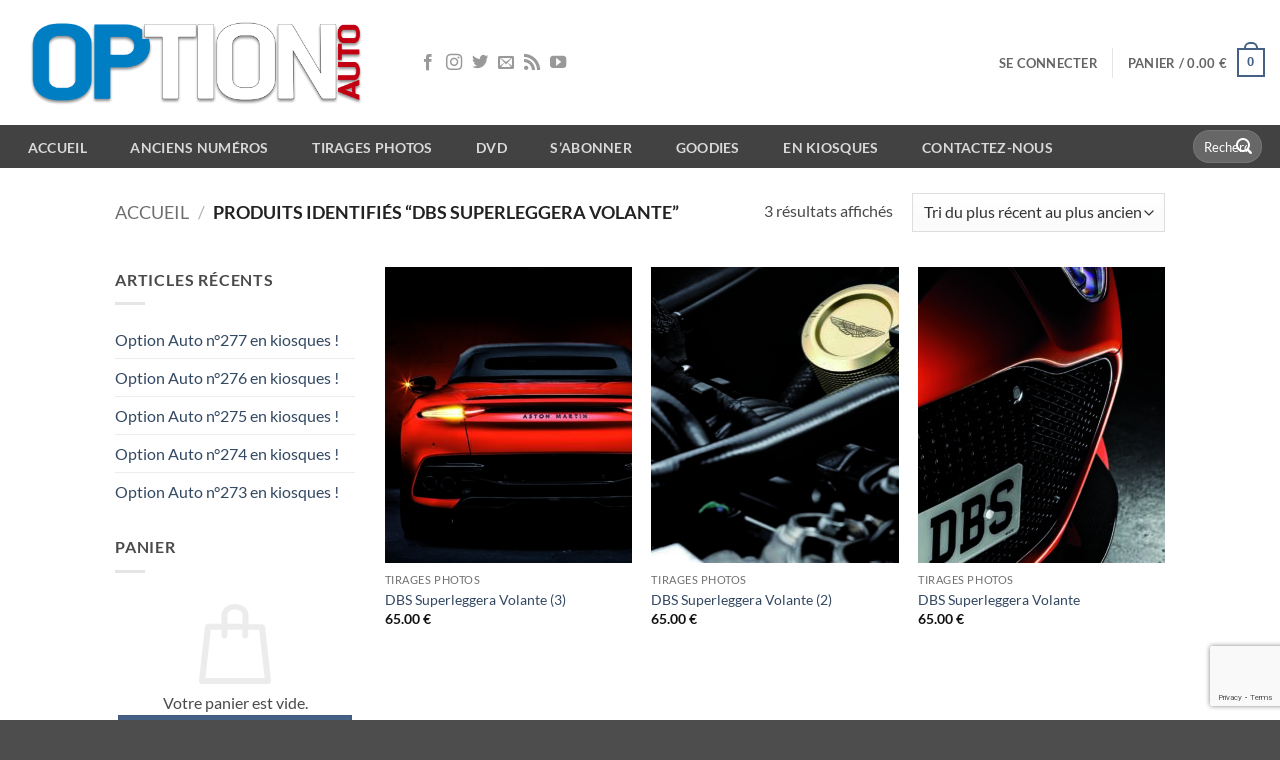

--- FILE ---
content_type: text/html; charset=utf-8
request_url: https://www.google.com/recaptcha/api2/anchor?ar=1&k=6Leg4IUbAAAAAJA0fDYPZWPfRa7EU_l4s3ejPcJ0&co=aHR0cHM6Ly93d3cub3B0aW9uYXV0by5jb206NDQz&hl=en&v=PoyoqOPhxBO7pBk68S4YbpHZ&size=invisible&anchor-ms=20000&execute-ms=30000&cb=xf4iw3uuaw2i
body_size: 48629
content:
<!DOCTYPE HTML><html dir="ltr" lang="en"><head><meta http-equiv="Content-Type" content="text/html; charset=UTF-8">
<meta http-equiv="X-UA-Compatible" content="IE=edge">
<title>reCAPTCHA</title>
<style type="text/css">
/* cyrillic-ext */
@font-face {
  font-family: 'Roboto';
  font-style: normal;
  font-weight: 400;
  font-stretch: 100%;
  src: url(//fonts.gstatic.com/s/roboto/v48/KFO7CnqEu92Fr1ME7kSn66aGLdTylUAMa3GUBHMdazTgWw.woff2) format('woff2');
  unicode-range: U+0460-052F, U+1C80-1C8A, U+20B4, U+2DE0-2DFF, U+A640-A69F, U+FE2E-FE2F;
}
/* cyrillic */
@font-face {
  font-family: 'Roboto';
  font-style: normal;
  font-weight: 400;
  font-stretch: 100%;
  src: url(//fonts.gstatic.com/s/roboto/v48/KFO7CnqEu92Fr1ME7kSn66aGLdTylUAMa3iUBHMdazTgWw.woff2) format('woff2');
  unicode-range: U+0301, U+0400-045F, U+0490-0491, U+04B0-04B1, U+2116;
}
/* greek-ext */
@font-face {
  font-family: 'Roboto';
  font-style: normal;
  font-weight: 400;
  font-stretch: 100%;
  src: url(//fonts.gstatic.com/s/roboto/v48/KFO7CnqEu92Fr1ME7kSn66aGLdTylUAMa3CUBHMdazTgWw.woff2) format('woff2');
  unicode-range: U+1F00-1FFF;
}
/* greek */
@font-face {
  font-family: 'Roboto';
  font-style: normal;
  font-weight: 400;
  font-stretch: 100%;
  src: url(//fonts.gstatic.com/s/roboto/v48/KFO7CnqEu92Fr1ME7kSn66aGLdTylUAMa3-UBHMdazTgWw.woff2) format('woff2');
  unicode-range: U+0370-0377, U+037A-037F, U+0384-038A, U+038C, U+038E-03A1, U+03A3-03FF;
}
/* math */
@font-face {
  font-family: 'Roboto';
  font-style: normal;
  font-weight: 400;
  font-stretch: 100%;
  src: url(//fonts.gstatic.com/s/roboto/v48/KFO7CnqEu92Fr1ME7kSn66aGLdTylUAMawCUBHMdazTgWw.woff2) format('woff2');
  unicode-range: U+0302-0303, U+0305, U+0307-0308, U+0310, U+0312, U+0315, U+031A, U+0326-0327, U+032C, U+032F-0330, U+0332-0333, U+0338, U+033A, U+0346, U+034D, U+0391-03A1, U+03A3-03A9, U+03B1-03C9, U+03D1, U+03D5-03D6, U+03F0-03F1, U+03F4-03F5, U+2016-2017, U+2034-2038, U+203C, U+2040, U+2043, U+2047, U+2050, U+2057, U+205F, U+2070-2071, U+2074-208E, U+2090-209C, U+20D0-20DC, U+20E1, U+20E5-20EF, U+2100-2112, U+2114-2115, U+2117-2121, U+2123-214F, U+2190, U+2192, U+2194-21AE, U+21B0-21E5, U+21F1-21F2, U+21F4-2211, U+2213-2214, U+2216-22FF, U+2308-230B, U+2310, U+2319, U+231C-2321, U+2336-237A, U+237C, U+2395, U+239B-23B7, U+23D0, U+23DC-23E1, U+2474-2475, U+25AF, U+25B3, U+25B7, U+25BD, U+25C1, U+25CA, U+25CC, U+25FB, U+266D-266F, U+27C0-27FF, U+2900-2AFF, U+2B0E-2B11, U+2B30-2B4C, U+2BFE, U+3030, U+FF5B, U+FF5D, U+1D400-1D7FF, U+1EE00-1EEFF;
}
/* symbols */
@font-face {
  font-family: 'Roboto';
  font-style: normal;
  font-weight: 400;
  font-stretch: 100%;
  src: url(//fonts.gstatic.com/s/roboto/v48/KFO7CnqEu92Fr1ME7kSn66aGLdTylUAMaxKUBHMdazTgWw.woff2) format('woff2');
  unicode-range: U+0001-000C, U+000E-001F, U+007F-009F, U+20DD-20E0, U+20E2-20E4, U+2150-218F, U+2190, U+2192, U+2194-2199, U+21AF, U+21E6-21F0, U+21F3, U+2218-2219, U+2299, U+22C4-22C6, U+2300-243F, U+2440-244A, U+2460-24FF, U+25A0-27BF, U+2800-28FF, U+2921-2922, U+2981, U+29BF, U+29EB, U+2B00-2BFF, U+4DC0-4DFF, U+FFF9-FFFB, U+10140-1018E, U+10190-1019C, U+101A0, U+101D0-101FD, U+102E0-102FB, U+10E60-10E7E, U+1D2C0-1D2D3, U+1D2E0-1D37F, U+1F000-1F0FF, U+1F100-1F1AD, U+1F1E6-1F1FF, U+1F30D-1F30F, U+1F315, U+1F31C, U+1F31E, U+1F320-1F32C, U+1F336, U+1F378, U+1F37D, U+1F382, U+1F393-1F39F, U+1F3A7-1F3A8, U+1F3AC-1F3AF, U+1F3C2, U+1F3C4-1F3C6, U+1F3CA-1F3CE, U+1F3D4-1F3E0, U+1F3ED, U+1F3F1-1F3F3, U+1F3F5-1F3F7, U+1F408, U+1F415, U+1F41F, U+1F426, U+1F43F, U+1F441-1F442, U+1F444, U+1F446-1F449, U+1F44C-1F44E, U+1F453, U+1F46A, U+1F47D, U+1F4A3, U+1F4B0, U+1F4B3, U+1F4B9, U+1F4BB, U+1F4BF, U+1F4C8-1F4CB, U+1F4D6, U+1F4DA, U+1F4DF, U+1F4E3-1F4E6, U+1F4EA-1F4ED, U+1F4F7, U+1F4F9-1F4FB, U+1F4FD-1F4FE, U+1F503, U+1F507-1F50B, U+1F50D, U+1F512-1F513, U+1F53E-1F54A, U+1F54F-1F5FA, U+1F610, U+1F650-1F67F, U+1F687, U+1F68D, U+1F691, U+1F694, U+1F698, U+1F6AD, U+1F6B2, U+1F6B9-1F6BA, U+1F6BC, U+1F6C6-1F6CF, U+1F6D3-1F6D7, U+1F6E0-1F6EA, U+1F6F0-1F6F3, U+1F6F7-1F6FC, U+1F700-1F7FF, U+1F800-1F80B, U+1F810-1F847, U+1F850-1F859, U+1F860-1F887, U+1F890-1F8AD, U+1F8B0-1F8BB, U+1F8C0-1F8C1, U+1F900-1F90B, U+1F93B, U+1F946, U+1F984, U+1F996, U+1F9E9, U+1FA00-1FA6F, U+1FA70-1FA7C, U+1FA80-1FA89, U+1FA8F-1FAC6, U+1FACE-1FADC, U+1FADF-1FAE9, U+1FAF0-1FAF8, U+1FB00-1FBFF;
}
/* vietnamese */
@font-face {
  font-family: 'Roboto';
  font-style: normal;
  font-weight: 400;
  font-stretch: 100%;
  src: url(//fonts.gstatic.com/s/roboto/v48/KFO7CnqEu92Fr1ME7kSn66aGLdTylUAMa3OUBHMdazTgWw.woff2) format('woff2');
  unicode-range: U+0102-0103, U+0110-0111, U+0128-0129, U+0168-0169, U+01A0-01A1, U+01AF-01B0, U+0300-0301, U+0303-0304, U+0308-0309, U+0323, U+0329, U+1EA0-1EF9, U+20AB;
}
/* latin-ext */
@font-face {
  font-family: 'Roboto';
  font-style: normal;
  font-weight: 400;
  font-stretch: 100%;
  src: url(//fonts.gstatic.com/s/roboto/v48/KFO7CnqEu92Fr1ME7kSn66aGLdTylUAMa3KUBHMdazTgWw.woff2) format('woff2');
  unicode-range: U+0100-02BA, U+02BD-02C5, U+02C7-02CC, U+02CE-02D7, U+02DD-02FF, U+0304, U+0308, U+0329, U+1D00-1DBF, U+1E00-1E9F, U+1EF2-1EFF, U+2020, U+20A0-20AB, U+20AD-20C0, U+2113, U+2C60-2C7F, U+A720-A7FF;
}
/* latin */
@font-face {
  font-family: 'Roboto';
  font-style: normal;
  font-weight: 400;
  font-stretch: 100%;
  src: url(//fonts.gstatic.com/s/roboto/v48/KFO7CnqEu92Fr1ME7kSn66aGLdTylUAMa3yUBHMdazQ.woff2) format('woff2');
  unicode-range: U+0000-00FF, U+0131, U+0152-0153, U+02BB-02BC, U+02C6, U+02DA, U+02DC, U+0304, U+0308, U+0329, U+2000-206F, U+20AC, U+2122, U+2191, U+2193, U+2212, U+2215, U+FEFF, U+FFFD;
}
/* cyrillic-ext */
@font-face {
  font-family: 'Roboto';
  font-style: normal;
  font-weight: 500;
  font-stretch: 100%;
  src: url(//fonts.gstatic.com/s/roboto/v48/KFO7CnqEu92Fr1ME7kSn66aGLdTylUAMa3GUBHMdazTgWw.woff2) format('woff2');
  unicode-range: U+0460-052F, U+1C80-1C8A, U+20B4, U+2DE0-2DFF, U+A640-A69F, U+FE2E-FE2F;
}
/* cyrillic */
@font-face {
  font-family: 'Roboto';
  font-style: normal;
  font-weight: 500;
  font-stretch: 100%;
  src: url(//fonts.gstatic.com/s/roboto/v48/KFO7CnqEu92Fr1ME7kSn66aGLdTylUAMa3iUBHMdazTgWw.woff2) format('woff2');
  unicode-range: U+0301, U+0400-045F, U+0490-0491, U+04B0-04B1, U+2116;
}
/* greek-ext */
@font-face {
  font-family: 'Roboto';
  font-style: normal;
  font-weight: 500;
  font-stretch: 100%;
  src: url(//fonts.gstatic.com/s/roboto/v48/KFO7CnqEu92Fr1ME7kSn66aGLdTylUAMa3CUBHMdazTgWw.woff2) format('woff2');
  unicode-range: U+1F00-1FFF;
}
/* greek */
@font-face {
  font-family: 'Roboto';
  font-style: normal;
  font-weight: 500;
  font-stretch: 100%;
  src: url(//fonts.gstatic.com/s/roboto/v48/KFO7CnqEu92Fr1ME7kSn66aGLdTylUAMa3-UBHMdazTgWw.woff2) format('woff2');
  unicode-range: U+0370-0377, U+037A-037F, U+0384-038A, U+038C, U+038E-03A1, U+03A3-03FF;
}
/* math */
@font-face {
  font-family: 'Roboto';
  font-style: normal;
  font-weight: 500;
  font-stretch: 100%;
  src: url(//fonts.gstatic.com/s/roboto/v48/KFO7CnqEu92Fr1ME7kSn66aGLdTylUAMawCUBHMdazTgWw.woff2) format('woff2');
  unicode-range: U+0302-0303, U+0305, U+0307-0308, U+0310, U+0312, U+0315, U+031A, U+0326-0327, U+032C, U+032F-0330, U+0332-0333, U+0338, U+033A, U+0346, U+034D, U+0391-03A1, U+03A3-03A9, U+03B1-03C9, U+03D1, U+03D5-03D6, U+03F0-03F1, U+03F4-03F5, U+2016-2017, U+2034-2038, U+203C, U+2040, U+2043, U+2047, U+2050, U+2057, U+205F, U+2070-2071, U+2074-208E, U+2090-209C, U+20D0-20DC, U+20E1, U+20E5-20EF, U+2100-2112, U+2114-2115, U+2117-2121, U+2123-214F, U+2190, U+2192, U+2194-21AE, U+21B0-21E5, U+21F1-21F2, U+21F4-2211, U+2213-2214, U+2216-22FF, U+2308-230B, U+2310, U+2319, U+231C-2321, U+2336-237A, U+237C, U+2395, U+239B-23B7, U+23D0, U+23DC-23E1, U+2474-2475, U+25AF, U+25B3, U+25B7, U+25BD, U+25C1, U+25CA, U+25CC, U+25FB, U+266D-266F, U+27C0-27FF, U+2900-2AFF, U+2B0E-2B11, U+2B30-2B4C, U+2BFE, U+3030, U+FF5B, U+FF5D, U+1D400-1D7FF, U+1EE00-1EEFF;
}
/* symbols */
@font-face {
  font-family: 'Roboto';
  font-style: normal;
  font-weight: 500;
  font-stretch: 100%;
  src: url(//fonts.gstatic.com/s/roboto/v48/KFO7CnqEu92Fr1ME7kSn66aGLdTylUAMaxKUBHMdazTgWw.woff2) format('woff2');
  unicode-range: U+0001-000C, U+000E-001F, U+007F-009F, U+20DD-20E0, U+20E2-20E4, U+2150-218F, U+2190, U+2192, U+2194-2199, U+21AF, U+21E6-21F0, U+21F3, U+2218-2219, U+2299, U+22C4-22C6, U+2300-243F, U+2440-244A, U+2460-24FF, U+25A0-27BF, U+2800-28FF, U+2921-2922, U+2981, U+29BF, U+29EB, U+2B00-2BFF, U+4DC0-4DFF, U+FFF9-FFFB, U+10140-1018E, U+10190-1019C, U+101A0, U+101D0-101FD, U+102E0-102FB, U+10E60-10E7E, U+1D2C0-1D2D3, U+1D2E0-1D37F, U+1F000-1F0FF, U+1F100-1F1AD, U+1F1E6-1F1FF, U+1F30D-1F30F, U+1F315, U+1F31C, U+1F31E, U+1F320-1F32C, U+1F336, U+1F378, U+1F37D, U+1F382, U+1F393-1F39F, U+1F3A7-1F3A8, U+1F3AC-1F3AF, U+1F3C2, U+1F3C4-1F3C6, U+1F3CA-1F3CE, U+1F3D4-1F3E0, U+1F3ED, U+1F3F1-1F3F3, U+1F3F5-1F3F7, U+1F408, U+1F415, U+1F41F, U+1F426, U+1F43F, U+1F441-1F442, U+1F444, U+1F446-1F449, U+1F44C-1F44E, U+1F453, U+1F46A, U+1F47D, U+1F4A3, U+1F4B0, U+1F4B3, U+1F4B9, U+1F4BB, U+1F4BF, U+1F4C8-1F4CB, U+1F4D6, U+1F4DA, U+1F4DF, U+1F4E3-1F4E6, U+1F4EA-1F4ED, U+1F4F7, U+1F4F9-1F4FB, U+1F4FD-1F4FE, U+1F503, U+1F507-1F50B, U+1F50D, U+1F512-1F513, U+1F53E-1F54A, U+1F54F-1F5FA, U+1F610, U+1F650-1F67F, U+1F687, U+1F68D, U+1F691, U+1F694, U+1F698, U+1F6AD, U+1F6B2, U+1F6B9-1F6BA, U+1F6BC, U+1F6C6-1F6CF, U+1F6D3-1F6D7, U+1F6E0-1F6EA, U+1F6F0-1F6F3, U+1F6F7-1F6FC, U+1F700-1F7FF, U+1F800-1F80B, U+1F810-1F847, U+1F850-1F859, U+1F860-1F887, U+1F890-1F8AD, U+1F8B0-1F8BB, U+1F8C0-1F8C1, U+1F900-1F90B, U+1F93B, U+1F946, U+1F984, U+1F996, U+1F9E9, U+1FA00-1FA6F, U+1FA70-1FA7C, U+1FA80-1FA89, U+1FA8F-1FAC6, U+1FACE-1FADC, U+1FADF-1FAE9, U+1FAF0-1FAF8, U+1FB00-1FBFF;
}
/* vietnamese */
@font-face {
  font-family: 'Roboto';
  font-style: normal;
  font-weight: 500;
  font-stretch: 100%;
  src: url(//fonts.gstatic.com/s/roboto/v48/KFO7CnqEu92Fr1ME7kSn66aGLdTylUAMa3OUBHMdazTgWw.woff2) format('woff2');
  unicode-range: U+0102-0103, U+0110-0111, U+0128-0129, U+0168-0169, U+01A0-01A1, U+01AF-01B0, U+0300-0301, U+0303-0304, U+0308-0309, U+0323, U+0329, U+1EA0-1EF9, U+20AB;
}
/* latin-ext */
@font-face {
  font-family: 'Roboto';
  font-style: normal;
  font-weight: 500;
  font-stretch: 100%;
  src: url(//fonts.gstatic.com/s/roboto/v48/KFO7CnqEu92Fr1ME7kSn66aGLdTylUAMa3KUBHMdazTgWw.woff2) format('woff2');
  unicode-range: U+0100-02BA, U+02BD-02C5, U+02C7-02CC, U+02CE-02D7, U+02DD-02FF, U+0304, U+0308, U+0329, U+1D00-1DBF, U+1E00-1E9F, U+1EF2-1EFF, U+2020, U+20A0-20AB, U+20AD-20C0, U+2113, U+2C60-2C7F, U+A720-A7FF;
}
/* latin */
@font-face {
  font-family: 'Roboto';
  font-style: normal;
  font-weight: 500;
  font-stretch: 100%;
  src: url(//fonts.gstatic.com/s/roboto/v48/KFO7CnqEu92Fr1ME7kSn66aGLdTylUAMa3yUBHMdazQ.woff2) format('woff2');
  unicode-range: U+0000-00FF, U+0131, U+0152-0153, U+02BB-02BC, U+02C6, U+02DA, U+02DC, U+0304, U+0308, U+0329, U+2000-206F, U+20AC, U+2122, U+2191, U+2193, U+2212, U+2215, U+FEFF, U+FFFD;
}
/* cyrillic-ext */
@font-face {
  font-family: 'Roboto';
  font-style: normal;
  font-weight: 900;
  font-stretch: 100%;
  src: url(//fonts.gstatic.com/s/roboto/v48/KFO7CnqEu92Fr1ME7kSn66aGLdTylUAMa3GUBHMdazTgWw.woff2) format('woff2');
  unicode-range: U+0460-052F, U+1C80-1C8A, U+20B4, U+2DE0-2DFF, U+A640-A69F, U+FE2E-FE2F;
}
/* cyrillic */
@font-face {
  font-family: 'Roboto';
  font-style: normal;
  font-weight: 900;
  font-stretch: 100%;
  src: url(//fonts.gstatic.com/s/roboto/v48/KFO7CnqEu92Fr1ME7kSn66aGLdTylUAMa3iUBHMdazTgWw.woff2) format('woff2');
  unicode-range: U+0301, U+0400-045F, U+0490-0491, U+04B0-04B1, U+2116;
}
/* greek-ext */
@font-face {
  font-family: 'Roboto';
  font-style: normal;
  font-weight: 900;
  font-stretch: 100%;
  src: url(//fonts.gstatic.com/s/roboto/v48/KFO7CnqEu92Fr1ME7kSn66aGLdTylUAMa3CUBHMdazTgWw.woff2) format('woff2');
  unicode-range: U+1F00-1FFF;
}
/* greek */
@font-face {
  font-family: 'Roboto';
  font-style: normal;
  font-weight: 900;
  font-stretch: 100%;
  src: url(//fonts.gstatic.com/s/roboto/v48/KFO7CnqEu92Fr1ME7kSn66aGLdTylUAMa3-UBHMdazTgWw.woff2) format('woff2');
  unicode-range: U+0370-0377, U+037A-037F, U+0384-038A, U+038C, U+038E-03A1, U+03A3-03FF;
}
/* math */
@font-face {
  font-family: 'Roboto';
  font-style: normal;
  font-weight: 900;
  font-stretch: 100%;
  src: url(//fonts.gstatic.com/s/roboto/v48/KFO7CnqEu92Fr1ME7kSn66aGLdTylUAMawCUBHMdazTgWw.woff2) format('woff2');
  unicode-range: U+0302-0303, U+0305, U+0307-0308, U+0310, U+0312, U+0315, U+031A, U+0326-0327, U+032C, U+032F-0330, U+0332-0333, U+0338, U+033A, U+0346, U+034D, U+0391-03A1, U+03A3-03A9, U+03B1-03C9, U+03D1, U+03D5-03D6, U+03F0-03F1, U+03F4-03F5, U+2016-2017, U+2034-2038, U+203C, U+2040, U+2043, U+2047, U+2050, U+2057, U+205F, U+2070-2071, U+2074-208E, U+2090-209C, U+20D0-20DC, U+20E1, U+20E5-20EF, U+2100-2112, U+2114-2115, U+2117-2121, U+2123-214F, U+2190, U+2192, U+2194-21AE, U+21B0-21E5, U+21F1-21F2, U+21F4-2211, U+2213-2214, U+2216-22FF, U+2308-230B, U+2310, U+2319, U+231C-2321, U+2336-237A, U+237C, U+2395, U+239B-23B7, U+23D0, U+23DC-23E1, U+2474-2475, U+25AF, U+25B3, U+25B7, U+25BD, U+25C1, U+25CA, U+25CC, U+25FB, U+266D-266F, U+27C0-27FF, U+2900-2AFF, U+2B0E-2B11, U+2B30-2B4C, U+2BFE, U+3030, U+FF5B, U+FF5D, U+1D400-1D7FF, U+1EE00-1EEFF;
}
/* symbols */
@font-face {
  font-family: 'Roboto';
  font-style: normal;
  font-weight: 900;
  font-stretch: 100%;
  src: url(//fonts.gstatic.com/s/roboto/v48/KFO7CnqEu92Fr1ME7kSn66aGLdTylUAMaxKUBHMdazTgWw.woff2) format('woff2');
  unicode-range: U+0001-000C, U+000E-001F, U+007F-009F, U+20DD-20E0, U+20E2-20E4, U+2150-218F, U+2190, U+2192, U+2194-2199, U+21AF, U+21E6-21F0, U+21F3, U+2218-2219, U+2299, U+22C4-22C6, U+2300-243F, U+2440-244A, U+2460-24FF, U+25A0-27BF, U+2800-28FF, U+2921-2922, U+2981, U+29BF, U+29EB, U+2B00-2BFF, U+4DC0-4DFF, U+FFF9-FFFB, U+10140-1018E, U+10190-1019C, U+101A0, U+101D0-101FD, U+102E0-102FB, U+10E60-10E7E, U+1D2C0-1D2D3, U+1D2E0-1D37F, U+1F000-1F0FF, U+1F100-1F1AD, U+1F1E6-1F1FF, U+1F30D-1F30F, U+1F315, U+1F31C, U+1F31E, U+1F320-1F32C, U+1F336, U+1F378, U+1F37D, U+1F382, U+1F393-1F39F, U+1F3A7-1F3A8, U+1F3AC-1F3AF, U+1F3C2, U+1F3C4-1F3C6, U+1F3CA-1F3CE, U+1F3D4-1F3E0, U+1F3ED, U+1F3F1-1F3F3, U+1F3F5-1F3F7, U+1F408, U+1F415, U+1F41F, U+1F426, U+1F43F, U+1F441-1F442, U+1F444, U+1F446-1F449, U+1F44C-1F44E, U+1F453, U+1F46A, U+1F47D, U+1F4A3, U+1F4B0, U+1F4B3, U+1F4B9, U+1F4BB, U+1F4BF, U+1F4C8-1F4CB, U+1F4D6, U+1F4DA, U+1F4DF, U+1F4E3-1F4E6, U+1F4EA-1F4ED, U+1F4F7, U+1F4F9-1F4FB, U+1F4FD-1F4FE, U+1F503, U+1F507-1F50B, U+1F50D, U+1F512-1F513, U+1F53E-1F54A, U+1F54F-1F5FA, U+1F610, U+1F650-1F67F, U+1F687, U+1F68D, U+1F691, U+1F694, U+1F698, U+1F6AD, U+1F6B2, U+1F6B9-1F6BA, U+1F6BC, U+1F6C6-1F6CF, U+1F6D3-1F6D7, U+1F6E0-1F6EA, U+1F6F0-1F6F3, U+1F6F7-1F6FC, U+1F700-1F7FF, U+1F800-1F80B, U+1F810-1F847, U+1F850-1F859, U+1F860-1F887, U+1F890-1F8AD, U+1F8B0-1F8BB, U+1F8C0-1F8C1, U+1F900-1F90B, U+1F93B, U+1F946, U+1F984, U+1F996, U+1F9E9, U+1FA00-1FA6F, U+1FA70-1FA7C, U+1FA80-1FA89, U+1FA8F-1FAC6, U+1FACE-1FADC, U+1FADF-1FAE9, U+1FAF0-1FAF8, U+1FB00-1FBFF;
}
/* vietnamese */
@font-face {
  font-family: 'Roboto';
  font-style: normal;
  font-weight: 900;
  font-stretch: 100%;
  src: url(//fonts.gstatic.com/s/roboto/v48/KFO7CnqEu92Fr1ME7kSn66aGLdTylUAMa3OUBHMdazTgWw.woff2) format('woff2');
  unicode-range: U+0102-0103, U+0110-0111, U+0128-0129, U+0168-0169, U+01A0-01A1, U+01AF-01B0, U+0300-0301, U+0303-0304, U+0308-0309, U+0323, U+0329, U+1EA0-1EF9, U+20AB;
}
/* latin-ext */
@font-face {
  font-family: 'Roboto';
  font-style: normal;
  font-weight: 900;
  font-stretch: 100%;
  src: url(//fonts.gstatic.com/s/roboto/v48/KFO7CnqEu92Fr1ME7kSn66aGLdTylUAMa3KUBHMdazTgWw.woff2) format('woff2');
  unicode-range: U+0100-02BA, U+02BD-02C5, U+02C7-02CC, U+02CE-02D7, U+02DD-02FF, U+0304, U+0308, U+0329, U+1D00-1DBF, U+1E00-1E9F, U+1EF2-1EFF, U+2020, U+20A0-20AB, U+20AD-20C0, U+2113, U+2C60-2C7F, U+A720-A7FF;
}
/* latin */
@font-face {
  font-family: 'Roboto';
  font-style: normal;
  font-weight: 900;
  font-stretch: 100%;
  src: url(//fonts.gstatic.com/s/roboto/v48/KFO7CnqEu92Fr1ME7kSn66aGLdTylUAMa3yUBHMdazQ.woff2) format('woff2');
  unicode-range: U+0000-00FF, U+0131, U+0152-0153, U+02BB-02BC, U+02C6, U+02DA, U+02DC, U+0304, U+0308, U+0329, U+2000-206F, U+20AC, U+2122, U+2191, U+2193, U+2212, U+2215, U+FEFF, U+FFFD;
}

</style>
<link rel="stylesheet" type="text/css" href="https://www.gstatic.com/recaptcha/releases/PoyoqOPhxBO7pBk68S4YbpHZ/styles__ltr.css">
<script nonce="AmZtRVAKoqNyhiodpehAJA" type="text/javascript">window['__recaptcha_api'] = 'https://www.google.com/recaptcha/api2/';</script>
<script type="text/javascript" src="https://www.gstatic.com/recaptcha/releases/PoyoqOPhxBO7pBk68S4YbpHZ/recaptcha__en.js" nonce="AmZtRVAKoqNyhiodpehAJA">
      
    </script></head>
<body><div id="rc-anchor-alert" class="rc-anchor-alert"></div>
<input type="hidden" id="recaptcha-token" value="[base64]">
<script type="text/javascript" nonce="AmZtRVAKoqNyhiodpehAJA">
      recaptcha.anchor.Main.init("[\x22ainput\x22,[\x22bgdata\x22,\x22\x22,\[base64]/[base64]/[base64]/bmV3IHJbeF0oY1swXSk6RT09Mj9uZXcgclt4XShjWzBdLGNbMV0pOkU9PTM/bmV3IHJbeF0oY1swXSxjWzFdLGNbMl0pOkU9PTQ/[base64]/[base64]/[base64]/[base64]/[base64]/[base64]/[base64]/[base64]\x22,\[base64]\\u003d\x22,\x22N8KLwr0kw7Uowpk5HcKzcjkMwr3DmMKxw4rCgFHDvMKAwqg6w5g2SX0KwoIFNGVhVMKBwpHDkTrCpMO4OMOdwpx3wpfDnwJKwo/DmMKQwpJ8KcOITcKlwpZzw4DDtMKsGcKsFyIew4ASwr/Ch8OlD8OKwofCicKZwqHCmwY1KMKGw4gjbzpnwoXCiQ3DtjfClcKnWHnCujrCncKtCileQB4fcMK/[base64]/Cs8OJK8KSRcKRw5YBQ8OIw4XDt8O0w5h4csKfw6zDnxhoZ8KHwqDCmmvCsMKQWV50Z8ORDMKUw4t7C8KjwpojZnoiw7sOwoc7w4/CthbDrMKXCHc4woU/w6Ifwog8w7dFNsKmS8K+RcOiwrQ+w5o0wrfDpG9Ewoxrw7nCuRvCnDYjfgtuw71NLsKFwpvCqsO6wp7Dk8K6w7U3wqVsw5J+w745w5LCgHzCjMKKJsKLZ2lvUsK+wpZvfcOmMgp/[base64]/HsO6wpDDosKLwrrCvnDDgcOtDcKHw6/DmsKpb8KmMcK2w6VgKXMWw7LCikHCq8OgaVbDnXbCtX49w6fDgC1BLMK/wozCo2zCmQ5rw6MrwrPCh3DCgwLDhWLDvMKOBsORw49RfsOyOUjDtMOkw6/DrHgEFsOQworDrljCjn1kA8KHYkrDusKJfA3CrSzDiMKAO8O6wqRbHz3CuwbCtCpLw7TDuEXDmMOowoYQHw5LWgx6Ah4DC8OOw4spX1LDl8OFw6nDiMOTw6LDrE/[base64]/[base64]/wo3DhAMew6EXwr/DmsKyJjEoQsKZeMK5XMOcwpJjw4gsKDzDkXcuDMKswoApwq7DmCrCoVPDlhvCvMOwwqzCkcO+RDA2dMO9w6nDrsO1w5rClMOrLT/Cl1fDncO5TsKAw5wgw6XCnMOFwotnw69PJw4Jw7nCi8OhDMOJwp1/wozDj2DChh3CucO8w7fCuMKDWcK2wqJpwpTCqcODw5ZlwrrDpizDug3DonVLwpPCgGnClxVsUMKdGsO1w4cMw5jDmMOuRsKBKF1vXsK6w6fCssOPw6DDtcK5w7LCvcOvHcKgbTrCoX/DisO9wpfCusO7w5rCgcK0DsO/[base64]/CoMKhasOLwqvCsxRZw5DCtX4NwqrCjHgFw7QbwqXDtkAtwpcXwpPClcOfVXvDs1zCrQHCtR80w5bDmmHDjDHDh2fDoMKfw6XCrWQVWcKBwr/[base64]/DiXTCh8KKw5nDssKvw5PDrQt1UsO6asOuBnLDvBnDuSbDosOIRyjClT9Kwr5xw6fCo8KrCngDwpQiw5LDhVPDmF3CpwnDhMOOdTjCgVcfO0Mmw4plwobCgsOoeE5Zw5ohdlciOHIxGn/DjsKKwqzDq3rDt1JWHUhew6/Dg2XDsA7CoMKFGFXDnMKJfjPCjMKxGhgbBxpMJE0/MUDDt24Lwp9Yw7IpT8OhAsKZwobDnktKFcODbF3CncKcworCoMONwoTDucOdw7PCrl3DqsKnEcOAwqBgw6rDnHXDkmLCuHVfw74WfMOzDCnCnsKJwrsWRcO6Ax/DowdBwqTCt8KbfsOywplQWsK5wrJ7RcOMwqseKsKbMcOBTz5hwqbDvifCq8OgL8Kqw7HCjMOfwogvw6nDrGzCnMO+w7fCsGDDlMKQwoxSw4DDiDBZw49+GF/DgMKVwqPDpQ9DZMOCbsKqKD5YBEPCi8K5w6jCnMO2wpBqwpDCn8O6aTgQwoDCiWbCjsKuwp47N8KOworDssK9By/DhcKnFlLCrzktwqfDnS8mwp9MwrICw7w/w5bDq8KPAMOiw4teMyNjY8Ktw5tQwoNNWQV7QwTDpn3DtTJ4wpPDihpLDHsZw7Bjw4nDr8OGN8KQw4/[base64]/ClMO5wrU/NsOSwq7DtjYRwpg8alvCil4tw7dkND14dyrDvyFrJW4Ww41Fw4lxw7zCq8OTw5fDp3zDhDwow6fCoTQVCzbCgsKLVQQewqonTi/[base64]/CvEARw5YcZAIRwoLCnUcLCUwtw4TDtUU5ZXHDvcOYVTbCnMOww4oww7JFYsOVLCZabMOtRXpYw65iwqINw6HDk8K2wrksLiNpwq57LsO+wpHCgUB7VQVGwrQUFSrCjsK/wq1/woJbwqHDvMKuw7kfwohtwrnDs8OEw5HClFbDm8KPZiFmEGAywqoBwrU1RMOJw4vCkWgeHk/ChcKbw6IewrQIdcKaw51BRW3CgztfwqwtwrDCoD/[base64]/[base64]/w5gvM3QtCsOMCMOGMDTDhyXCvDQCw6/Cg3hGw6vDmV5xw4bDqgsuV1wZXGbCqsK8Mg1RXsKmfwQswqB6C3ELaE9xOlskw5XDs8O6wrfCtC/CoiE2wrZmw47CpV7DpsOmw78+GiURLcOaw4nDoFJ2wpnCl8ObRk3DpsORA8KUwocDworDhEZaVBMGO0DCi2B4C8OPwqsWw6lqwqBzwq7DtsOjw4t3Sn0LG8Okw6Z5asKYVcOAE1zDlmIHw4/CtULDncOxdkXDo8OBwqLDuV4zwrbCtMKcXcOewrPDuwoscA3CmMKlw4PCvMKoHiJMazIRcsOtwpTCjsKiw5rCt1TDuw3DpsK/w4bCq3RtHMKBbcKoM2FBC8KmwqBnwqdOf0bDv8OETmJXLsKgwoPCnx5qw4ZSDzsfZ0rClEzCgMKiw4TDi8OnGwTDqsKvwpHDgsOvanR0BX/DqMONa3LDsQ0zwrUAw599GCrDo8OqwpgNAUNLW8K+w5IaU8KAw65Ubm57DHHDvnszBsObwqNCw5HCp1vDv8KAwoZnS8O7REZpcFgIwqjCv8OZZsKVwpLDsRttEE7CkmkBwolYw7zCkSVuahEpwq/CsSA6XyYjS8OfN8O7wpMdw6XDmArDkF1Sw63DqRA0wo/CpBgcP8O1w6FBw5LDrcOOw5/[base64]/wrDCg3JmWcKZT33Dn3bDhsKKHHHDocKoMcOSYCtHM8OJAcOMPHTDugFhwqkjwrJ+XcOmw5bDgsKWwrjDtsKSw4ktwqlbw5XCrVrCksKBwrLCiR/CmMOCwrQNd8KBCizCqcO3P8KoKcKswpLCojzChMKgbsKYJ14zw6LDkcK8w5cQLsOOw5vCtzbDrcKJIcKtw4p3w5XCiMKHwrvCvQk7w4tiw7TDu8OmJsKGw6bCucOkYMO0Nipdw59Fwo5/wpnDlhzChcOjKy84w6PDhMK4eXASw5LCrMOOw4Y4wr/DgcOaw57Ds3JmaXzCixUSwpXCmsOjEhbCusOAacKWFsO7wqjDrS5ywpDCsXAtD2PDr8O3a0pPbVV/wpFbw5FaNMKNUMKkSXgOJTDCq8K7ZBJww5JUw5Y3IcOfdXN2wr3CtjtSw4vCt3oewpvCnMKDLitsUGU+HgRfwqzDscO7wqRgwp7DlQzDr8KbOcKEEn3CjMKZRMKQw4XCgBXDt8KJaMKYQzzDuz7DhcKqGXfCmjrDncKUacKyLGQuYmtoJ3HClsOTw5Qgwpt/[base64]/CvwnCmcOtw4TDo8OXdsOjBWvCr8K8w57CqAgAQUfDpHPDoB/[base64]/w6JCwrxCw59kwqbDvMKUw4HCsXrDnldvBcOdUFZBYkDDm0RMwq7CqSPCgcOgFREPw4MfDnB2w7PCp8OEBkDCt2Uue8OvB8OdLsKubcOgwr97wrzCogUOPWXDuEHDqmXCsHlPScKOw7RsIcOTNmwawrHDhMOmG3lILMOqKsOHw5HCih/CsioXGEUiwqXCo0PDnmzDo2oqWEBfw5TCt2XDrcOGw5wBw7N8Q1tww7F4PUxqFsOhw7kkw60xwrRCw4DDjMKOw4/CrjLDuibDmsKmQkdfU33Cm8KPwqbCtVXDphRRfRvDlsO7XMO6w4BJaMK7w5jDtcKQBcKzWcO5wr43w4NHw7F0wq3CphbDklgIQsKpw6N5w5o7AXhkwqoqworDiMKAw6XCgEpaecOfw6LCnWsQwozDh8OECMOJQHzDunPDmgPCtsKTDk/[base64]/IMKnw6BKEVbDs14CNsO7wqHDqkTDjn5VwovDjhrCvMOAw7XDiDILQzx7DsObw6U5TcKNwrbCqsKkw4HCjTghw5hAaVxwR8Oew5XCqEIgfcK5wp7Dm3VOJk3DjRs/QsKkL8KpQh/Dh8O7N8K2wpdJwoLCjW7DuyJzYzZPBCTCtsO8QxbDhsKJAsKNdURFKMKFw6tuR8KfwrdIw6LCvDzChsKZNXzCkAPCrgLDvMKswoUvYMKPwqnDh8OZMMOFw5TDlMOXw7Rvwo/DoMK1NTcww4HCi1YwXSTDm8OrOsO3KSgWYsKiCsKwYmg2w4krOiHCmQnDgw7DmsKjMsOkKMKNwpx2U39nw6xBH8OFWzYLZRvCqsOxw6cJEmNZwrscwqHDnTzDm8Ofw7LDoGoQMgplenIXw4ZJwoBCw5gbAsKMasOya8KhRk8GLBHCqn0dWMOcQxUOwpjCqRBKwr/Di1fCvTTDmsKRwonCs8OFIMOBYMKwN23Dp3PCucK/wrDDlMKnMT7CoMO8VcKowofDtRzDq8K1VMKFMUtsMQM7CMKhworCtVbCr8OLD8O/wp3CmxTDlsKIwrYxwpsPw5cnIsKTBmbDtsKxw5fCjMOAw54ww5wKATHCglMVGcOJw4DCl0TDp8OIe8OeNMKJwpNSw6XDmg3DuAtcdsKEasOpKWlaMsKydcO4wr8VFsOcQCzDosK9wpDCpsKyVT/DkHYOSsKHGljDlcOFw7gCw65rGj0aQcKMJcKuw7/CusOBw6/CmMKkw5HCiHHDncK9w6MCBT3CkH/[base64]/[base64]/DvirChcK/w7QgwrkpwpBCW8KNwpfCvm8xw5kxPT5Ow7zDiwvCmyZrwr5jw6rCmwDCiyLDksKPw5JHAsKRw6DCjS50Z8OWwqVRw7N3CMO0UMKsw54yeDU8w7wUwocDLRlcw74nw7d/[base64]/CqT3CjFQWW0U4XlrCqMO2P8OyW8Okw4HCtDHDhsKaLsOHw41OZ8OZHkrDuMKOOmJ/[base64]/[base64]/w6ZOwrhtw54uDQI+KcKsHMOBw6d2SMO6wq/DssKRwrbDvMKDR8K9ODTDp8KAQQtbNsOeXiHDrsKBQMKJAwhcFsOIQ1FSwr7DuRdiS8K/w5Qww7vDmMKhwpnCtcKsw6PCnAbCoXXCvcKqAwJAQTIIwqfCiGrDt0bDtA/CssKMwoU4wq59wpNjXFQNeg7CsAcJwpM0wptZw6fDtDrDmwPDssKyN1J+w6bDnMOowr7CmUHCl8OpTsKMw78dwrgkdmZwWMKUw6vDgsK3wqrCocKuNMO3VRLCmzpcwqPCksOKbcKowrdGwr1ZeMOvw5Z/Y1LCvcO2wrNrSMKbNxjCkMONcQwrd2Q3GX/DvkV3K0HDvMKfDH1DYsOCZ8Oyw4LCvWDDlsOgw6cVw7bCkBHCv8KJHmDCqsOEFcKEP2jDjWbDlWV6wr9kw74CwpPCmUjDscKgVFTDrsOyAmvDjTXCl2l6w4zDniNvwp0zw43CgVg0wrYibsOvJsKxwpzDnhVSw7jDhsOnYsO4woNRw5Alwo3Cgg4VIXHCoWvClsKPw5/CjkDDjF4pTyx+FsKxwrddw57CucK/wpnConLCpQEHwok/VcKkwqHDu8O3wp3CqCVvw4F8bMOOwoHCocOLTmUxwqIkCcOGWMK7wq89YWHChUg9w7rDisObRy5SUnPCg8ONE8O/[base64]/ChGhDw7pgXwjCgsOywq/DvB7DlcODwqJ/[base64]/ClsOgPMOrMl/Dh8KpwqNbdAXCj8OzXmx9wqFWdcOFw4oQw4DCnDTCpATCm0bCmsOrOcKgwp7DoDnCjsKAwrHDi1x0G8KZd8K/w6LCgkPDmcKqT8Kjw7fCtsKoLHdXwr3CmlnDjUnDgG5PAMOjS34uHsKWw6XDuMKgTW3DuwnDri3DtsK1wqJqw4oZYcOqw5zDisO9w4k2wp5rC8OrOGZnwrlwa0bDmsOdDMOkw5jClkUIEh/DvAHDrsOQw7TCu8OSwonDmBUgw4PDqW7DlMOsw4o/wqvCsydvScKLCsKtwrrDvsO5MSXCikVvwpLCtcOmwqF3w7jDrE7DsMKjcQlGJzUHKy0CAMOlw4/CmHcJNMOdwpcYOMK2VhDCscOqwojCoMOxwpJJDCN6DHo5ShhxT8OWw50kEgzChcOFKcO/w5kZYnXDqxbDkXPCmMKrw4rDuwl6VnINw4JrCTHDjC1RwqwMPsKww4LDtUTDpcO9w4JNwpjCtcKtQMKGb1HDiMOUwo/[base64]/Dk8KIECJRw4VKw4tbB8KicsORHCtSKiHCmj7DjyTDnXfDuXDDtcKOwoRPwpXCi8KfNGrDjRrClsKuIw3Cs27DtcKow6s3DcKGEmkVw4DClDzDhk/[base64]/[base64]/DpMKxw7DCgSPDtcOAKHHCv8Kiw5sPwpjCgQzClsKdBsOPw7MVdUIjwpLCtjZKTCTDjQ8VbEMYw7A3wrLDrMOSw6sNFGcRK2cgwprCnmXCpmJpaMK3MDnDj8OBbQ/DhzzDrcKZZxl4fcOaw7/Dg14Uw5fClsOIK8Orw7jCtMOqw75Gw77DqcKdQzTDo2VdwrXCuMOaw40GID/DiMODf8Kow70CIMO/[base64]/G8OFLh8pwoXCsMO6w6teYcKOBnbCnhPDoDbCuMK7Bg5eUcOVw43Cqi3CtcO8wrPDt1JNFEfCqsO6w4nCjcKvwrLCnj1+wonDv8ORwqVjw5EJw74YA1Yiw4LCk8K/Bx/CnsOKUDDDgB/CncKwIXRDwpRYw45Aw4lUw6jDqBoxw7AvA8ORw6wewpPDlgVwbMKSwprDnMOkK8OBTQRSW1gXVwDCmsOlXcORPMKpwqARNcKzAcObPcObT8KJwoXClzXDrSNyfjbCocK4URDDisK2w4HCqMKFBQ/[base64]/G8KuOcKHwokUwqzDvcKEaMKpwr8Sw4s9w4lHcCbDvyFewrU4w5Eww6/Ds8OnKsOqwqnDhih/w4s6RsOfb1XCnkxbw6UweHxrw43CmkZcR8K+VcOUc8KyMsKKah/CqwvDjMKfBsKLJC7CknrDh8K7N8ORw75OV8KPCsOOw7zCu8OiwqAWZcORw7rDqCjChsO/wr/DiMK1H0oEbl7Dq0fCvDBJMsOXHgXDs8O3w6ggNQYLwprCpsKqJBHCuXhGw5rCmgp2LsKydMOdw79Jwot0FAYSwpHClirCm8KAI2oNZSoDIHnCh8OmSSDDvjLChWcBRcOrw7fCjsKpAz9ZwrEOwqnDtTggIU/CsA8Cw59bwr1rWGokO8OWwpHCpsOTwrt2w6HDt8KiCz/CmcONwr5bwrzCs1XCncOnMkfCm8O1w5NYw7gBwr7CnsOtw5wLw6jDrWHDjMK2w5RcGDXDqcKAbVfCn0YLcx7ClMOOd8OhX8Ovw7cmH8Kiw5crZ3lleHDCjVx1OwprwqBFTl1MWSZwTWx/woFqw5IqwoIvw6rCkzQYw619w61vH8Ouw6QHK8KjC8Kfwo0swr0Kbg5Dwr1eI8KLw4RXw6DDmXFow6xER8K6XhxGwpLCksOAU8O9wowyMxgrB8KDd3/DswBhwpbCucOhO1jCmx3Co8ONXsOpTcKFWMK1w5vDmHpkwq00wpLCvUPCjMOQAsOjw4vDsMOdw6ciwqh3w4U7DxfCvcKNNcKYTsO0XWbDi1LDpsKWw7zDol8Uwp8Fw7PDuMOGwoprwq/CncKKZMKDZ8KNB8KCZnXDl3B5wqjDlzhJEwrDpsOYWCUANcOnD8Oxw6lzYF3Dq8KAHcOeWhfDh3TCicKzw6DDp38kw6R/[base64]/G8OdL8OTwr3Cn8KnMnXCp2/Cq1/CtsKRw4InBUNzW8OowrhqA8Kkwq/DlsOqSR7DmcObecOhwqXDp8KYbcKsEQgBQQ7Cg8OoBcKLQFpxw7nCnCkFEMO5DS1qwobDncO0ZW/[base64]/CmkpSw7DCvMKzaMKFQ8K2X8KnDXHCt1TCscOuE8ONQTMHwrg8wrTCqRDCo14zO8OrJSTCnQ8Hw78QUF7DhQjCg23Co1nDq8Oqw7LDjcOPwo7ChH/[base64]/[base64]/S8KFw68Ow696SgIiZsO6wqTDrgwlDMKFw73Ck8OiwqTDuS8rwr3CsEhKw74Rw5xBw5fDp8O1wrQNa8KSIl4xaAHDnQNvw45UCnRGw6bCnMKnw77CsiA4w7/Dv8OgLiHCvcOawqfDvMOrwovCkW3DsMKxacOxO8KXwr/ChMKaw6DCucKDw5LCjMKVwqAVJDBBwoTDuGjDsC9jT8ORZ8KZw4vDisOfw6Now4HClsKhw5hYfwlwUg1sw6cQw7PDtsOsP8KSRA3Di8KSwqjDncOFB8ONXMOEHMKNe8K5VTLDvx7CvDTDkVbCl8OaFw7CjH7Dr8K8w4MCwonDkRFaw7HDrsO/[base64]/ClwfCvMOIw4HCi2VbE0wAFn7DlhB0woPDsXdowpludEPCrMKSwrvDkMOkbCbDuifCjcKbC8OtMGEmworCucOPwo7CnE4pD8OeLcOEwpfCtF/CvDfDiV/CmhrCtxBjBMOgLAZzZhhtw4lKQMKLw4wsdcKkZw1mKTHDnCPDl8KML0PDrxMDC8OoIDTDtcKeMkLDg8KKR8KaF1sQwq3Dg8KhXh/CosKpehzDrhgewpEWw7l1wpY+w50Pw5UfTUrDkUvCv8ODJy87Pj7CnsOrwoQuFwDCg8ObbF7Crh3CgcONcMKHeMKCPsOrw5ETwrvDu27CrBLDlhZ8w6/Co8KGDic3w4ItfcOnYsKRwqB1EMK1ZGRKQzBEwokoJjjCjTDDocONelfDvsOSwp7DhsKMLj4PwpXCkMO/w7vCjHTCmigPZglNLsOwBMO4cMO8csOvwrg9wqHDjMOqJMKDJ17DvRMrwogbasOswozDnMKbwqwUwr1YQ3bDqHvDnz/Do2rDgiRxwoxUXmYebWNIw5BIBcKUwoHCt0vCpcOOU3/DrCjDuijClVQMXBs6RmkKw654UcKeXMONw7t2RVrCrMORw7DDrxrCscOcVg5MByrDg8KCwpsUw4o/wovDtUdOTsKgFcKLVXbCrloJwpTClMOewq40wqRiVsOhw6hrw7N/[base64]/[base64]/U8OFLUPCp2bDrcO3w7UDwqtUcXtZw6cgw4LCqynCtX0+McOTD1MUwrNpMcKhHsOpwrDCth8IwpFfw5/CmWrCuXHCucK9MATDs3zDsV91w4gRBwfDrMKZwrw8NsO0wqDDnynDsg3Cp1tsAMKKKcOCLsOrGQpwDmNdw6B2w4nDmVE2RMOIwpnDlsKCwqJMSsO+P8Kmw74yw65hFsKpwozCng7DjRHDtsOcYgXDqsKVV8KTw7HCs2QDREjDlg/DocKQw7VzEMOtH8KMw65Hw7JZRETCicOBYsKaCiEFwqfDggEZwqc+FjvDnlZTwrllwrFCwoQDYjXDnxjCicOuw5DCgsOvw5jDsX7CtcOnwp9Tw7I/wpQzf8K0OsO+PMOOKzvCpMO1wo3DrS/CvcO4wp8iw4/DtXjCgcK0w7/Du8OawqDDh8OXTMK0d8KDdWR3woUAwoopA1XCrwjDmnLCocOjw7obbMOvCEE6wos8K8OOGkoiw63Cn8KFw5bCnsKWw607TcO/wo/DrgfDjMOIaMOUNDvCn8OmcX7Cg8Obw7x8wrXCscOUw4YENDzCscKrQCYFw7PCkA5bw4/[base64]/bxcIwq7CnwIIN0gIw5/DscOfwonCqxxTLHHDjQTDs8KAHcKtFHpiw73DjsOmEMKQw486w61Fwq/DkkfCoG9AJgTDoMOdcMKQw5VpwojDk1XDtWI6w5bCin/CvMOzBlIvGwkaXkbDjExvwpLDlmfDmcOAw6nDgjvDscOUQsKWwq7CqcOLHsOWCzHDlwY0P8OJeVvDj8OGZsKbNsKYw5/Dn8Knwoodw4fCpHHCiGh8TXRGdWnDrV3Dr8O2asOSw63CrsK1wrXDjsO4wqJpf3A+ECMLYFcDMsOawqrCiy3DrVYzw6JAwpXDqcKbw5RFw6bCrcOUKgY9w7ZSZMKlfX/DoMOPGcOoRRVAwqvDuRTDlcO7bXA0HsOqwq/[base64]/Z37Cs8K1esKqa8Ohw7Z+dsKZDUMcw5DDnH/Dkwwbw6wfVyZpw5lrwqDDjGjDiDsaDRYow4HCvsOQw5wlwr5lKsK0wot8wpTCvcKywqzDgAnDncOaw7DCgUIVLwbCvcOFw5luccOwwr9Aw6zCuCEDw4B7dno4HcOEwrNkwq7CuMKvw5R8LsK5JsORVcKyBXZnw6ATw4XCtMOrw4PCshDCnmw7RGwtwp/Ciic8w4luIMOewoRxSsOSFxlnZl4tZMK/[base64]/wqzDiU3DnFwJDcK4IcK2wpLDiCTDgCfDpsK4wqE/wo1wCsOiwoE/w68LXMK4wp4AJsOyXHJZPcOBXMOASzocwodMwovDvsOcw747w6nChhfDh11pTTfCowfDssKAw6VEwp/DmhTCuBMHw4DCs8Kbw5PDqlFMwqzCuWPCucKOH8O0w6fDosOBwpLDgUwow50IwrjCgMOJMcKtwp3CvjgDKw9CSMKtw71hQTMlwpVabMOLwrHCsMOoRwDDk8OaUMKTXMKCEUAuwojCjMKqX1/CsMKnAWrCjcK6R8K0woQxZj/Ct8K4wobDjMOWbsKxw7wBw614GRAgEnZww4zChMOmUlp9OcO1w63CmcOswoVYwofDu35+McKrw5dMLhrCucKww4LDmFPDmjjDnMOCw5cIXzVbw6A0w43CjsKVw7lawr7Djw1/wrzCm8OSOHcmwpB1w4stw6Y0woMcNcOzw7lnXGAVMGTCkRk3MVl3wpDCqU1WGFrDnTTDu8KgJMOGTFTCiUZfLcOtwpHDsykawrHCrXLCq8Okb8OgOUQhBMKRwrQww61EXMO1WMOgZxjDqcK/ZDgywoLCt3xIPsO+w5zCgcOfw6zDg8Kyw4x5w7U+wp15w4pEw4zClFpOwopXNh3Cl8OwWcOuwotrw6/DqyRWw4NDw7vDlHzDsSbCr8OdwpV9KMOGZcKiMFLDt8KSb8KJwqJjw4LCsUxJw7JdAF/DvCp/[base64]/DrlHCpjwOw4nCjijDgsKcw7TCphsfEMKhDUgGe8OJWMOnwrnDg8OTw5ULw6fCt8OlTV7DnFEbwqPDh2t/eMKwwoVUworCmznCj3ACdB8Xw5jDmMOOw7VDwpUGw6fDr8KYAATDh8KcwqFmwrh0EMKbNVHCk8OXwrrDt8KJwrjDrTtSw6TDgwccwqEUWgXDv8OsLjUYaSEkFcOrS8K4NDZkJcKaw6rDpk5ewqY9T2/DtjdFw7zCiiXDkMKeMUVLw6fCuCRwwoHCoBUaPXnDmSfCnRrCuMOewqHDgcOJaWXDhBrDqsOwADF9w6jCg3F/w688ScK+L8OvRg5hwoFNd8KiDWxAwpokwofDmsKaGsOgdj7CvhHCpGjDo3LDlMO1w6vDp8OrwqBiF8OSBStfVV4GGQvCskvCnwnCtQfDiDomM8KhAsKxw7PCmBHDgVnDi8OZZijDlMK3BcO8wpDDosKcZMO4NcKKwpgCGWUbw4fDmFPDqsKhw6LCsy/[base64]/DqTnClcO/w7wFAcOtYsOvwq8ZQyDDvsKBwoHDtsKNw4bCisK0WRLCqsKDB8KJw5cfXnNfJVrCqsK9wrfDrcK/wpTCkmhbXCBfRS/DgMKwccOgCcKEw7rDl8KFwphPTsKBWMKiw7TCmcOQwqzCkQwrE8KwDAsQNsK5w487YsOAZcK/w4XDrsKnRScqFDPDiMOiZ8K6PUkpSX/Ch8O2UzkKJ2lGw55fwpIcWMOWw4AXw7XCsjhlanvCr8Kmw5o4wpoEIg8rw4/[base64]/Dm8KmwqnDpcKPwoQpeA7CqGZrw7QzecO2w5jDpVZDWEPCpcKYYMOoIAZyw4jCv1LDvlFIwoAfwqPCtcOBFD9JJQ0PZMO1A8O7csK3wp7CjcO9wpZGwpRFbWLCuMOqHDMWwrbDoMKSZAYrXsKGL0/CpTQqwo0HdsO9w5gPwqNLJ39zLx0kwq4jd8KSwrLDhzoMchbClcK9Q2LCu8Kww5FVFxJJPnzDiUvCuMOHwp7DkMKgKMKow5kiw5rDiMK3I8OrKsOqGE53w5N6dsOGw7RNw7TCjnPCkMKDOMKzwo/ChGXDi2nCocKDe0NowrwAUQbCrUzDtwPCpcOyJHNpwoHDhHXCrMOVw5PDhcKTCQM2KMOMw4/DkH/DjcOQdjoEw7I+w57DqALDjVt4KMOCwrrCm8OtPx/Dr8OGQzPDrcOeQz/ChsOcR1fClFQ1L8KWV8OEwp/ClcKNwpTCqUzDpMKEwoJhesO6wo0qw6HChSbDrBHDqMOMKzLClVnCqMO7EhHDpsOuw4fDuWcbfcKrZyHCmMOUdMKJesKtw7Edwp5yw7nCgsK/[base64]/Crz1dfAkewo7Cn8KXD8OPwojCjwhRwrYNTSnCi8OZXsOibcKRZcKOw5rCuU1JwqDCgMKKwrFrwq7CiELDosOpRMKlw65Twp7DiHbCuWAIYgjDgcOUw4MRZBzCs0fDisO6clfDhHlLBS/[base64]/DjcKLwr8IGsKVw5RPIyHDt8K0w4PDlD7Cjj/Dk8OTCF7CgsOCRX/DrMKgw6ggwp/CmjNDwr3CuUfDmzLDmcOjw7/DrHc+w4vDlcKcwoHDsFnCkMKOw6HDr8O5dsKUPSMzNMOlWkR1dFotw6Z1w4PCsjfDhmTDvsO/FxnDgTLCvcOZTMKNw4zCpcOQwqsGw6LDjnrCgU4UVl4xw7/Doh7Dq8O/w7nCo8KOUMOew4AQNigcwoA0MkJbShp9GMK0Gz3DpsKbTjADwqg1w7/DnMK1ccKlanzCoyVVw4UlB1zClWAwdsOXwoXDjkzDkHMqVMOTUFZqwq/Dq0QYw78eHcKywrrCr8OVJsO7w6TCuUjCvUx/w6lNwrDDssOow7dGBMKaw5rDpcOSw5QQDMKvUcOfCRvCuHvCjMKew7pkccO6bsKSwrQOdsKdwozDkXEWw43Drj7DjyEQORt1wrV2bMKsw4/[base64]/Ck8KfVgjDlMKswrLDoHIlJsOAYGAGP8OXEBjCocO1fcKcSsOpNQXCvAzDs8K2Q2xjazAzw7E3ajw0w4bCuA7DpDTDlTDDgTZANsOqJVodw5FawoXDq8Kbw5jDosKeFBlJw5DCpAhUw7ogfRZjfCnCgSPCtH/CkMOUwq1kw5PDmMOCw5kaHBMEacOow63CsBXDv2PDucOwPMKCwoHCp1HCl8KYH8Kww6wVLBwLW8Orw4VQbzvCrsOkKsK0w4fDuEwRYTzCohdwwqZYw5zCtRDDlmEzwo/DqcKSw7BBwr7DrmA3HsOVRB5Ew4RSQsK+egXDg8KqXDHDqgIJwpd4GMKGJMOswplPeMKdDD3DhkhfwpwiwptLeRZkQ8KhVMK2wq1tXMKsT8OHfVgNwojDvQfCnMKNwoxQcVMAaxpHw6HDksOVw6zCksOyWETDnnBjWcKPw5UDUMOaw7PDoT11w77CkMOTT31/wpUbCMOuNMKWw4VPNHbCqntoV8KpGyTCisOyDcKbQAbDrm3Dj8KzfwVRwrlWwpXCgHTCpE3CjG/CqMO/[base64]/[base64]/DlsOQH8OdwoFUw7HClnXCsD7Dh8O9Jz/DrcOfXcKFw4nDsnBtIHbCoMONQQDCrmlEw4XDtsKpF0HDr8OdwqZFwoJfGcKKKsKwJn/CrVrCsRYHw7NPZEzCgsKZw6fCksO3wq/[base64]/CuR/CocOQwrbCohQHVnpAwqlyU8Kbw5xsD8O2wp1mw6NMTcOCbDtSwqjCqcKSFMOCwrNBOA/[base64]/wpEFDsOQw7rDrgXChsOAXyYrXTpfw5vDghJxworDmwdbBsKAw7BcSMOIwpnDjhPDr8OswqfDlnp8NAbDl8K+KX3Dk3RFBRjDmsOewq/DssOowovCiGPCg8K8DiTCocKdwrI4w6rDnkJaw5ocPcKEYcKgw7bDg8O/Y21dwqjChQwdYSV3acKcw4kWSsKGwrbCh2vCnB12c8KTAzfCp8Onw4nDt8KwwqnCuU5ZeiUaQCtiC8K5w7Z5WV7DisKCKcKaejbCqz/CpzbCp8Otw7DCrjHDlsODwrvCksOLOMOyEMOzHl7Cr18dbMKBw47DkMK1wpjDhcKLw5xwwpB3wo7Cj8KTG8K2wpXDghPClMKKZQ7CgcOqwp01ACzCmsO7FMKkCcKgw73CgcOwcyXCrlDCuMKKw7omwpdww7BHZ0gpJURCw4XCukPDrwl0Ey1Kw5dwIih/QsOGPVVGw7N0Lj8KwoYvccKTXsKDeH/DombDjsKQw6PDkxrCucOpDEkbGUDCgcKxw5HDrMKoWMOKB8OKw6LCg17Dv8OKJGjCjsKaLcOLw7vDksKCSi/CigvDmiHDg8OtX8OsccOWW8OkwqwSFMO1wpLCusOCRBHCvgUNwo/CiHQPwo1iw5PDj8KCw44TMsKswrnDtE3DrELDo8KNMG8kf8ORw7bCpcKaMUltw5XCk8K/wrBKF8Ogw4TDk1QLw7LDo00SwofDjSgaw65NEcKawqIlw6MwWMK8fEDDoXZmacOfwrjDi8Okw6XCk8Onw41KSRfCrMOgwrfCgRt7ZsOUw4pISMOrwoZLQMOfw5vDuBFEw61owo3CsQ90csOEwpXDnMO7IcK5woLDlsKCUsOpwo/CvwFuXnJGU3XCo8O1w7FBKMO6UEBNw4rDmT7CoibDuV83M8K3w5cTcsKZwqMVw7PDicOdN3jDocKAdUvCuHTCi8KFBMKdw7/[base64]/CrglQfE/[base64]/ChBPCtwfDoj3Ci8O2wprCicKjw6RtwqQ4B2ZhKncMw5LDj3HCoCrDiXXDo8KWHgY/RHZXwpQhwqRVSsOfw7lwe1/CucK+w5PCpMK8RMOzUsKpw7/CuMKrwp3DtRHCncKPw5PDkcKDGmkswovCr8O+wqXDkAhkw7PDkcK5w5/[base64]/N8KvN8ODclh+SG0Xw69qw4PDv3k3dsK9BkINwpwqOEPDuhbDj8O6wroOwqbCtsKgwqPDn3/DgQBrw4F0S8OIwp9tw7HDv8KcSsK1w6LDoGFfw7RJP8KQw6ktelAgw7bCtMODWMKew6kgfn/[base64]/[base64]/woXCrMK+Ulgxw5zDsMOowpvCv8KkNsKIw6vCgMOJw5Jkw4/CqsOxw4YXwofCtcO0w47CgBJbw7bCixbDhMOTBEfCqiLDgjHClTNkFcK2G3vDuRJyw692w4FxwqnDmX81wqwHwqvDosKjwoNfwp/DicKHEHNeOsKvUcOnR8KNw5/[base64]/[base64]/DssOFw5TDjMKCP8OsMhYEFsKOJSYeSMK5wrrDvmPCk8OZwpXCg8OFLhjDrRUQcMK8LjnCo8O0Y8OAYmDDo8K2UMOYAcK3woDDogcgw7k0wp/[base64]/CvwtHLcK1w6PCj8Kpf8Ky\x22],null,[\x22conf\x22,null,\x226Leg4IUbAAAAAJA0fDYPZWPfRa7EU_l4s3ejPcJ0\x22,0,null,null,null,1,[21,125,63,73,95,87,41,43,42,83,102,105,109,121],[1017145,971],0,null,null,null,null,0,null,0,null,700,1,null,0,\[base64]/76lBhmnigkZhAoZiJDzAxnryhAZzPMRGQ\\u003d\\u003d\x22,0,0,null,null,1,null,0,0,null,null,null,0],\x22https://www.optionauto.com:443\x22,null,[3,1,1],null,null,null,1,3600,[\x22https://www.google.com/intl/en/policies/privacy/\x22,\x22https://www.google.com/intl/en/policies/terms/\x22],\x22c7b4OgmL0uIVkFnAFQBnI6SBjt70W7gtOK45FBbOEQU\\u003d\x22,1,0,null,1,1768979448814,0,0,[60,180,136,197],null,[34],\x22RC-7sxtEh3Uqg4JGw\x22,null,null,null,null,null,\x220dAFcWeA7SMhz5OzHBvcyxIyrOFLpXYCpl7UA7NfAEC_xqt7acRAeAGHRWJmYhrwT2OhPJYpw6uUCi1wDKAHiIqRSiHFe82SQoWw\x22,1769062248921]");
    </script></body></html>

--- FILE ---
content_type: text/html; charset=utf-8
request_url: https://www.google.com/recaptcha/api2/anchor?ar=1&k=6Ld3dDMcAAAAAFq22cO-2uYEwE20FCVHeXKyKOe5&co=aHR0cHM6Ly93d3cub3B0aW9uYXV0by5jb206NDQz&hl=en&v=PoyoqOPhxBO7pBk68S4YbpHZ&size=invisible&anchor-ms=20000&execute-ms=30000&cb=hhj8x911ixtu
body_size: 48427
content:
<!DOCTYPE HTML><html dir="ltr" lang="en"><head><meta http-equiv="Content-Type" content="text/html; charset=UTF-8">
<meta http-equiv="X-UA-Compatible" content="IE=edge">
<title>reCAPTCHA</title>
<style type="text/css">
/* cyrillic-ext */
@font-face {
  font-family: 'Roboto';
  font-style: normal;
  font-weight: 400;
  font-stretch: 100%;
  src: url(//fonts.gstatic.com/s/roboto/v48/KFO7CnqEu92Fr1ME7kSn66aGLdTylUAMa3GUBHMdazTgWw.woff2) format('woff2');
  unicode-range: U+0460-052F, U+1C80-1C8A, U+20B4, U+2DE0-2DFF, U+A640-A69F, U+FE2E-FE2F;
}
/* cyrillic */
@font-face {
  font-family: 'Roboto';
  font-style: normal;
  font-weight: 400;
  font-stretch: 100%;
  src: url(//fonts.gstatic.com/s/roboto/v48/KFO7CnqEu92Fr1ME7kSn66aGLdTylUAMa3iUBHMdazTgWw.woff2) format('woff2');
  unicode-range: U+0301, U+0400-045F, U+0490-0491, U+04B0-04B1, U+2116;
}
/* greek-ext */
@font-face {
  font-family: 'Roboto';
  font-style: normal;
  font-weight: 400;
  font-stretch: 100%;
  src: url(//fonts.gstatic.com/s/roboto/v48/KFO7CnqEu92Fr1ME7kSn66aGLdTylUAMa3CUBHMdazTgWw.woff2) format('woff2');
  unicode-range: U+1F00-1FFF;
}
/* greek */
@font-face {
  font-family: 'Roboto';
  font-style: normal;
  font-weight: 400;
  font-stretch: 100%;
  src: url(//fonts.gstatic.com/s/roboto/v48/KFO7CnqEu92Fr1ME7kSn66aGLdTylUAMa3-UBHMdazTgWw.woff2) format('woff2');
  unicode-range: U+0370-0377, U+037A-037F, U+0384-038A, U+038C, U+038E-03A1, U+03A3-03FF;
}
/* math */
@font-face {
  font-family: 'Roboto';
  font-style: normal;
  font-weight: 400;
  font-stretch: 100%;
  src: url(//fonts.gstatic.com/s/roboto/v48/KFO7CnqEu92Fr1ME7kSn66aGLdTylUAMawCUBHMdazTgWw.woff2) format('woff2');
  unicode-range: U+0302-0303, U+0305, U+0307-0308, U+0310, U+0312, U+0315, U+031A, U+0326-0327, U+032C, U+032F-0330, U+0332-0333, U+0338, U+033A, U+0346, U+034D, U+0391-03A1, U+03A3-03A9, U+03B1-03C9, U+03D1, U+03D5-03D6, U+03F0-03F1, U+03F4-03F5, U+2016-2017, U+2034-2038, U+203C, U+2040, U+2043, U+2047, U+2050, U+2057, U+205F, U+2070-2071, U+2074-208E, U+2090-209C, U+20D0-20DC, U+20E1, U+20E5-20EF, U+2100-2112, U+2114-2115, U+2117-2121, U+2123-214F, U+2190, U+2192, U+2194-21AE, U+21B0-21E5, U+21F1-21F2, U+21F4-2211, U+2213-2214, U+2216-22FF, U+2308-230B, U+2310, U+2319, U+231C-2321, U+2336-237A, U+237C, U+2395, U+239B-23B7, U+23D0, U+23DC-23E1, U+2474-2475, U+25AF, U+25B3, U+25B7, U+25BD, U+25C1, U+25CA, U+25CC, U+25FB, U+266D-266F, U+27C0-27FF, U+2900-2AFF, U+2B0E-2B11, U+2B30-2B4C, U+2BFE, U+3030, U+FF5B, U+FF5D, U+1D400-1D7FF, U+1EE00-1EEFF;
}
/* symbols */
@font-face {
  font-family: 'Roboto';
  font-style: normal;
  font-weight: 400;
  font-stretch: 100%;
  src: url(//fonts.gstatic.com/s/roboto/v48/KFO7CnqEu92Fr1ME7kSn66aGLdTylUAMaxKUBHMdazTgWw.woff2) format('woff2');
  unicode-range: U+0001-000C, U+000E-001F, U+007F-009F, U+20DD-20E0, U+20E2-20E4, U+2150-218F, U+2190, U+2192, U+2194-2199, U+21AF, U+21E6-21F0, U+21F3, U+2218-2219, U+2299, U+22C4-22C6, U+2300-243F, U+2440-244A, U+2460-24FF, U+25A0-27BF, U+2800-28FF, U+2921-2922, U+2981, U+29BF, U+29EB, U+2B00-2BFF, U+4DC0-4DFF, U+FFF9-FFFB, U+10140-1018E, U+10190-1019C, U+101A0, U+101D0-101FD, U+102E0-102FB, U+10E60-10E7E, U+1D2C0-1D2D3, U+1D2E0-1D37F, U+1F000-1F0FF, U+1F100-1F1AD, U+1F1E6-1F1FF, U+1F30D-1F30F, U+1F315, U+1F31C, U+1F31E, U+1F320-1F32C, U+1F336, U+1F378, U+1F37D, U+1F382, U+1F393-1F39F, U+1F3A7-1F3A8, U+1F3AC-1F3AF, U+1F3C2, U+1F3C4-1F3C6, U+1F3CA-1F3CE, U+1F3D4-1F3E0, U+1F3ED, U+1F3F1-1F3F3, U+1F3F5-1F3F7, U+1F408, U+1F415, U+1F41F, U+1F426, U+1F43F, U+1F441-1F442, U+1F444, U+1F446-1F449, U+1F44C-1F44E, U+1F453, U+1F46A, U+1F47D, U+1F4A3, U+1F4B0, U+1F4B3, U+1F4B9, U+1F4BB, U+1F4BF, U+1F4C8-1F4CB, U+1F4D6, U+1F4DA, U+1F4DF, U+1F4E3-1F4E6, U+1F4EA-1F4ED, U+1F4F7, U+1F4F9-1F4FB, U+1F4FD-1F4FE, U+1F503, U+1F507-1F50B, U+1F50D, U+1F512-1F513, U+1F53E-1F54A, U+1F54F-1F5FA, U+1F610, U+1F650-1F67F, U+1F687, U+1F68D, U+1F691, U+1F694, U+1F698, U+1F6AD, U+1F6B2, U+1F6B9-1F6BA, U+1F6BC, U+1F6C6-1F6CF, U+1F6D3-1F6D7, U+1F6E0-1F6EA, U+1F6F0-1F6F3, U+1F6F7-1F6FC, U+1F700-1F7FF, U+1F800-1F80B, U+1F810-1F847, U+1F850-1F859, U+1F860-1F887, U+1F890-1F8AD, U+1F8B0-1F8BB, U+1F8C0-1F8C1, U+1F900-1F90B, U+1F93B, U+1F946, U+1F984, U+1F996, U+1F9E9, U+1FA00-1FA6F, U+1FA70-1FA7C, U+1FA80-1FA89, U+1FA8F-1FAC6, U+1FACE-1FADC, U+1FADF-1FAE9, U+1FAF0-1FAF8, U+1FB00-1FBFF;
}
/* vietnamese */
@font-face {
  font-family: 'Roboto';
  font-style: normal;
  font-weight: 400;
  font-stretch: 100%;
  src: url(//fonts.gstatic.com/s/roboto/v48/KFO7CnqEu92Fr1ME7kSn66aGLdTylUAMa3OUBHMdazTgWw.woff2) format('woff2');
  unicode-range: U+0102-0103, U+0110-0111, U+0128-0129, U+0168-0169, U+01A0-01A1, U+01AF-01B0, U+0300-0301, U+0303-0304, U+0308-0309, U+0323, U+0329, U+1EA0-1EF9, U+20AB;
}
/* latin-ext */
@font-face {
  font-family: 'Roboto';
  font-style: normal;
  font-weight: 400;
  font-stretch: 100%;
  src: url(//fonts.gstatic.com/s/roboto/v48/KFO7CnqEu92Fr1ME7kSn66aGLdTylUAMa3KUBHMdazTgWw.woff2) format('woff2');
  unicode-range: U+0100-02BA, U+02BD-02C5, U+02C7-02CC, U+02CE-02D7, U+02DD-02FF, U+0304, U+0308, U+0329, U+1D00-1DBF, U+1E00-1E9F, U+1EF2-1EFF, U+2020, U+20A0-20AB, U+20AD-20C0, U+2113, U+2C60-2C7F, U+A720-A7FF;
}
/* latin */
@font-face {
  font-family: 'Roboto';
  font-style: normal;
  font-weight: 400;
  font-stretch: 100%;
  src: url(//fonts.gstatic.com/s/roboto/v48/KFO7CnqEu92Fr1ME7kSn66aGLdTylUAMa3yUBHMdazQ.woff2) format('woff2');
  unicode-range: U+0000-00FF, U+0131, U+0152-0153, U+02BB-02BC, U+02C6, U+02DA, U+02DC, U+0304, U+0308, U+0329, U+2000-206F, U+20AC, U+2122, U+2191, U+2193, U+2212, U+2215, U+FEFF, U+FFFD;
}
/* cyrillic-ext */
@font-face {
  font-family: 'Roboto';
  font-style: normal;
  font-weight: 500;
  font-stretch: 100%;
  src: url(//fonts.gstatic.com/s/roboto/v48/KFO7CnqEu92Fr1ME7kSn66aGLdTylUAMa3GUBHMdazTgWw.woff2) format('woff2');
  unicode-range: U+0460-052F, U+1C80-1C8A, U+20B4, U+2DE0-2DFF, U+A640-A69F, U+FE2E-FE2F;
}
/* cyrillic */
@font-face {
  font-family: 'Roboto';
  font-style: normal;
  font-weight: 500;
  font-stretch: 100%;
  src: url(//fonts.gstatic.com/s/roboto/v48/KFO7CnqEu92Fr1ME7kSn66aGLdTylUAMa3iUBHMdazTgWw.woff2) format('woff2');
  unicode-range: U+0301, U+0400-045F, U+0490-0491, U+04B0-04B1, U+2116;
}
/* greek-ext */
@font-face {
  font-family: 'Roboto';
  font-style: normal;
  font-weight: 500;
  font-stretch: 100%;
  src: url(//fonts.gstatic.com/s/roboto/v48/KFO7CnqEu92Fr1ME7kSn66aGLdTylUAMa3CUBHMdazTgWw.woff2) format('woff2');
  unicode-range: U+1F00-1FFF;
}
/* greek */
@font-face {
  font-family: 'Roboto';
  font-style: normal;
  font-weight: 500;
  font-stretch: 100%;
  src: url(//fonts.gstatic.com/s/roboto/v48/KFO7CnqEu92Fr1ME7kSn66aGLdTylUAMa3-UBHMdazTgWw.woff2) format('woff2');
  unicode-range: U+0370-0377, U+037A-037F, U+0384-038A, U+038C, U+038E-03A1, U+03A3-03FF;
}
/* math */
@font-face {
  font-family: 'Roboto';
  font-style: normal;
  font-weight: 500;
  font-stretch: 100%;
  src: url(//fonts.gstatic.com/s/roboto/v48/KFO7CnqEu92Fr1ME7kSn66aGLdTylUAMawCUBHMdazTgWw.woff2) format('woff2');
  unicode-range: U+0302-0303, U+0305, U+0307-0308, U+0310, U+0312, U+0315, U+031A, U+0326-0327, U+032C, U+032F-0330, U+0332-0333, U+0338, U+033A, U+0346, U+034D, U+0391-03A1, U+03A3-03A9, U+03B1-03C9, U+03D1, U+03D5-03D6, U+03F0-03F1, U+03F4-03F5, U+2016-2017, U+2034-2038, U+203C, U+2040, U+2043, U+2047, U+2050, U+2057, U+205F, U+2070-2071, U+2074-208E, U+2090-209C, U+20D0-20DC, U+20E1, U+20E5-20EF, U+2100-2112, U+2114-2115, U+2117-2121, U+2123-214F, U+2190, U+2192, U+2194-21AE, U+21B0-21E5, U+21F1-21F2, U+21F4-2211, U+2213-2214, U+2216-22FF, U+2308-230B, U+2310, U+2319, U+231C-2321, U+2336-237A, U+237C, U+2395, U+239B-23B7, U+23D0, U+23DC-23E1, U+2474-2475, U+25AF, U+25B3, U+25B7, U+25BD, U+25C1, U+25CA, U+25CC, U+25FB, U+266D-266F, U+27C0-27FF, U+2900-2AFF, U+2B0E-2B11, U+2B30-2B4C, U+2BFE, U+3030, U+FF5B, U+FF5D, U+1D400-1D7FF, U+1EE00-1EEFF;
}
/* symbols */
@font-face {
  font-family: 'Roboto';
  font-style: normal;
  font-weight: 500;
  font-stretch: 100%;
  src: url(//fonts.gstatic.com/s/roboto/v48/KFO7CnqEu92Fr1ME7kSn66aGLdTylUAMaxKUBHMdazTgWw.woff2) format('woff2');
  unicode-range: U+0001-000C, U+000E-001F, U+007F-009F, U+20DD-20E0, U+20E2-20E4, U+2150-218F, U+2190, U+2192, U+2194-2199, U+21AF, U+21E6-21F0, U+21F3, U+2218-2219, U+2299, U+22C4-22C6, U+2300-243F, U+2440-244A, U+2460-24FF, U+25A0-27BF, U+2800-28FF, U+2921-2922, U+2981, U+29BF, U+29EB, U+2B00-2BFF, U+4DC0-4DFF, U+FFF9-FFFB, U+10140-1018E, U+10190-1019C, U+101A0, U+101D0-101FD, U+102E0-102FB, U+10E60-10E7E, U+1D2C0-1D2D3, U+1D2E0-1D37F, U+1F000-1F0FF, U+1F100-1F1AD, U+1F1E6-1F1FF, U+1F30D-1F30F, U+1F315, U+1F31C, U+1F31E, U+1F320-1F32C, U+1F336, U+1F378, U+1F37D, U+1F382, U+1F393-1F39F, U+1F3A7-1F3A8, U+1F3AC-1F3AF, U+1F3C2, U+1F3C4-1F3C6, U+1F3CA-1F3CE, U+1F3D4-1F3E0, U+1F3ED, U+1F3F1-1F3F3, U+1F3F5-1F3F7, U+1F408, U+1F415, U+1F41F, U+1F426, U+1F43F, U+1F441-1F442, U+1F444, U+1F446-1F449, U+1F44C-1F44E, U+1F453, U+1F46A, U+1F47D, U+1F4A3, U+1F4B0, U+1F4B3, U+1F4B9, U+1F4BB, U+1F4BF, U+1F4C8-1F4CB, U+1F4D6, U+1F4DA, U+1F4DF, U+1F4E3-1F4E6, U+1F4EA-1F4ED, U+1F4F7, U+1F4F9-1F4FB, U+1F4FD-1F4FE, U+1F503, U+1F507-1F50B, U+1F50D, U+1F512-1F513, U+1F53E-1F54A, U+1F54F-1F5FA, U+1F610, U+1F650-1F67F, U+1F687, U+1F68D, U+1F691, U+1F694, U+1F698, U+1F6AD, U+1F6B2, U+1F6B9-1F6BA, U+1F6BC, U+1F6C6-1F6CF, U+1F6D3-1F6D7, U+1F6E0-1F6EA, U+1F6F0-1F6F3, U+1F6F7-1F6FC, U+1F700-1F7FF, U+1F800-1F80B, U+1F810-1F847, U+1F850-1F859, U+1F860-1F887, U+1F890-1F8AD, U+1F8B0-1F8BB, U+1F8C0-1F8C1, U+1F900-1F90B, U+1F93B, U+1F946, U+1F984, U+1F996, U+1F9E9, U+1FA00-1FA6F, U+1FA70-1FA7C, U+1FA80-1FA89, U+1FA8F-1FAC6, U+1FACE-1FADC, U+1FADF-1FAE9, U+1FAF0-1FAF8, U+1FB00-1FBFF;
}
/* vietnamese */
@font-face {
  font-family: 'Roboto';
  font-style: normal;
  font-weight: 500;
  font-stretch: 100%;
  src: url(//fonts.gstatic.com/s/roboto/v48/KFO7CnqEu92Fr1ME7kSn66aGLdTylUAMa3OUBHMdazTgWw.woff2) format('woff2');
  unicode-range: U+0102-0103, U+0110-0111, U+0128-0129, U+0168-0169, U+01A0-01A1, U+01AF-01B0, U+0300-0301, U+0303-0304, U+0308-0309, U+0323, U+0329, U+1EA0-1EF9, U+20AB;
}
/* latin-ext */
@font-face {
  font-family: 'Roboto';
  font-style: normal;
  font-weight: 500;
  font-stretch: 100%;
  src: url(//fonts.gstatic.com/s/roboto/v48/KFO7CnqEu92Fr1ME7kSn66aGLdTylUAMa3KUBHMdazTgWw.woff2) format('woff2');
  unicode-range: U+0100-02BA, U+02BD-02C5, U+02C7-02CC, U+02CE-02D7, U+02DD-02FF, U+0304, U+0308, U+0329, U+1D00-1DBF, U+1E00-1E9F, U+1EF2-1EFF, U+2020, U+20A0-20AB, U+20AD-20C0, U+2113, U+2C60-2C7F, U+A720-A7FF;
}
/* latin */
@font-face {
  font-family: 'Roboto';
  font-style: normal;
  font-weight: 500;
  font-stretch: 100%;
  src: url(//fonts.gstatic.com/s/roboto/v48/KFO7CnqEu92Fr1ME7kSn66aGLdTylUAMa3yUBHMdazQ.woff2) format('woff2');
  unicode-range: U+0000-00FF, U+0131, U+0152-0153, U+02BB-02BC, U+02C6, U+02DA, U+02DC, U+0304, U+0308, U+0329, U+2000-206F, U+20AC, U+2122, U+2191, U+2193, U+2212, U+2215, U+FEFF, U+FFFD;
}
/* cyrillic-ext */
@font-face {
  font-family: 'Roboto';
  font-style: normal;
  font-weight: 900;
  font-stretch: 100%;
  src: url(//fonts.gstatic.com/s/roboto/v48/KFO7CnqEu92Fr1ME7kSn66aGLdTylUAMa3GUBHMdazTgWw.woff2) format('woff2');
  unicode-range: U+0460-052F, U+1C80-1C8A, U+20B4, U+2DE0-2DFF, U+A640-A69F, U+FE2E-FE2F;
}
/* cyrillic */
@font-face {
  font-family: 'Roboto';
  font-style: normal;
  font-weight: 900;
  font-stretch: 100%;
  src: url(//fonts.gstatic.com/s/roboto/v48/KFO7CnqEu92Fr1ME7kSn66aGLdTylUAMa3iUBHMdazTgWw.woff2) format('woff2');
  unicode-range: U+0301, U+0400-045F, U+0490-0491, U+04B0-04B1, U+2116;
}
/* greek-ext */
@font-face {
  font-family: 'Roboto';
  font-style: normal;
  font-weight: 900;
  font-stretch: 100%;
  src: url(//fonts.gstatic.com/s/roboto/v48/KFO7CnqEu92Fr1ME7kSn66aGLdTylUAMa3CUBHMdazTgWw.woff2) format('woff2');
  unicode-range: U+1F00-1FFF;
}
/* greek */
@font-face {
  font-family: 'Roboto';
  font-style: normal;
  font-weight: 900;
  font-stretch: 100%;
  src: url(//fonts.gstatic.com/s/roboto/v48/KFO7CnqEu92Fr1ME7kSn66aGLdTylUAMa3-UBHMdazTgWw.woff2) format('woff2');
  unicode-range: U+0370-0377, U+037A-037F, U+0384-038A, U+038C, U+038E-03A1, U+03A3-03FF;
}
/* math */
@font-face {
  font-family: 'Roboto';
  font-style: normal;
  font-weight: 900;
  font-stretch: 100%;
  src: url(//fonts.gstatic.com/s/roboto/v48/KFO7CnqEu92Fr1ME7kSn66aGLdTylUAMawCUBHMdazTgWw.woff2) format('woff2');
  unicode-range: U+0302-0303, U+0305, U+0307-0308, U+0310, U+0312, U+0315, U+031A, U+0326-0327, U+032C, U+032F-0330, U+0332-0333, U+0338, U+033A, U+0346, U+034D, U+0391-03A1, U+03A3-03A9, U+03B1-03C9, U+03D1, U+03D5-03D6, U+03F0-03F1, U+03F4-03F5, U+2016-2017, U+2034-2038, U+203C, U+2040, U+2043, U+2047, U+2050, U+2057, U+205F, U+2070-2071, U+2074-208E, U+2090-209C, U+20D0-20DC, U+20E1, U+20E5-20EF, U+2100-2112, U+2114-2115, U+2117-2121, U+2123-214F, U+2190, U+2192, U+2194-21AE, U+21B0-21E5, U+21F1-21F2, U+21F4-2211, U+2213-2214, U+2216-22FF, U+2308-230B, U+2310, U+2319, U+231C-2321, U+2336-237A, U+237C, U+2395, U+239B-23B7, U+23D0, U+23DC-23E1, U+2474-2475, U+25AF, U+25B3, U+25B7, U+25BD, U+25C1, U+25CA, U+25CC, U+25FB, U+266D-266F, U+27C0-27FF, U+2900-2AFF, U+2B0E-2B11, U+2B30-2B4C, U+2BFE, U+3030, U+FF5B, U+FF5D, U+1D400-1D7FF, U+1EE00-1EEFF;
}
/* symbols */
@font-face {
  font-family: 'Roboto';
  font-style: normal;
  font-weight: 900;
  font-stretch: 100%;
  src: url(//fonts.gstatic.com/s/roboto/v48/KFO7CnqEu92Fr1ME7kSn66aGLdTylUAMaxKUBHMdazTgWw.woff2) format('woff2');
  unicode-range: U+0001-000C, U+000E-001F, U+007F-009F, U+20DD-20E0, U+20E2-20E4, U+2150-218F, U+2190, U+2192, U+2194-2199, U+21AF, U+21E6-21F0, U+21F3, U+2218-2219, U+2299, U+22C4-22C6, U+2300-243F, U+2440-244A, U+2460-24FF, U+25A0-27BF, U+2800-28FF, U+2921-2922, U+2981, U+29BF, U+29EB, U+2B00-2BFF, U+4DC0-4DFF, U+FFF9-FFFB, U+10140-1018E, U+10190-1019C, U+101A0, U+101D0-101FD, U+102E0-102FB, U+10E60-10E7E, U+1D2C0-1D2D3, U+1D2E0-1D37F, U+1F000-1F0FF, U+1F100-1F1AD, U+1F1E6-1F1FF, U+1F30D-1F30F, U+1F315, U+1F31C, U+1F31E, U+1F320-1F32C, U+1F336, U+1F378, U+1F37D, U+1F382, U+1F393-1F39F, U+1F3A7-1F3A8, U+1F3AC-1F3AF, U+1F3C2, U+1F3C4-1F3C6, U+1F3CA-1F3CE, U+1F3D4-1F3E0, U+1F3ED, U+1F3F1-1F3F3, U+1F3F5-1F3F7, U+1F408, U+1F415, U+1F41F, U+1F426, U+1F43F, U+1F441-1F442, U+1F444, U+1F446-1F449, U+1F44C-1F44E, U+1F453, U+1F46A, U+1F47D, U+1F4A3, U+1F4B0, U+1F4B3, U+1F4B9, U+1F4BB, U+1F4BF, U+1F4C8-1F4CB, U+1F4D6, U+1F4DA, U+1F4DF, U+1F4E3-1F4E6, U+1F4EA-1F4ED, U+1F4F7, U+1F4F9-1F4FB, U+1F4FD-1F4FE, U+1F503, U+1F507-1F50B, U+1F50D, U+1F512-1F513, U+1F53E-1F54A, U+1F54F-1F5FA, U+1F610, U+1F650-1F67F, U+1F687, U+1F68D, U+1F691, U+1F694, U+1F698, U+1F6AD, U+1F6B2, U+1F6B9-1F6BA, U+1F6BC, U+1F6C6-1F6CF, U+1F6D3-1F6D7, U+1F6E0-1F6EA, U+1F6F0-1F6F3, U+1F6F7-1F6FC, U+1F700-1F7FF, U+1F800-1F80B, U+1F810-1F847, U+1F850-1F859, U+1F860-1F887, U+1F890-1F8AD, U+1F8B0-1F8BB, U+1F8C0-1F8C1, U+1F900-1F90B, U+1F93B, U+1F946, U+1F984, U+1F996, U+1F9E9, U+1FA00-1FA6F, U+1FA70-1FA7C, U+1FA80-1FA89, U+1FA8F-1FAC6, U+1FACE-1FADC, U+1FADF-1FAE9, U+1FAF0-1FAF8, U+1FB00-1FBFF;
}
/* vietnamese */
@font-face {
  font-family: 'Roboto';
  font-style: normal;
  font-weight: 900;
  font-stretch: 100%;
  src: url(//fonts.gstatic.com/s/roboto/v48/KFO7CnqEu92Fr1ME7kSn66aGLdTylUAMa3OUBHMdazTgWw.woff2) format('woff2');
  unicode-range: U+0102-0103, U+0110-0111, U+0128-0129, U+0168-0169, U+01A0-01A1, U+01AF-01B0, U+0300-0301, U+0303-0304, U+0308-0309, U+0323, U+0329, U+1EA0-1EF9, U+20AB;
}
/* latin-ext */
@font-face {
  font-family: 'Roboto';
  font-style: normal;
  font-weight: 900;
  font-stretch: 100%;
  src: url(//fonts.gstatic.com/s/roboto/v48/KFO7CnqEu92Fr1ME7kSn66aGLdTylUAMa3KUBHMdazTgWw.woff2) format('woff2');
  unicode-range: U+0100-02BA, U+02BD-02C5, U+02C7-02CC, U+02CE-02D7, U+02DD-02FF, U+0304, U+0308, U+0329, U+1D00-1DBF, U+1E00-1E9F, U+1EF2-1EFF, U+2020, U+20A0-20AB, U+20AD-20C0, U+2113, U+2C60-2C7F, U+A720-A7FF;
}
/* latin */
@font-face {
  font-family: 'Roboto';
  font-style: normal;
  font-weight: 900;
  font-stretch: 100%;
  src: url(//fonts.gstatic.com/s/roboto/v48/KFO7CnqEu92Fr1ME7kSn66aGLdTylUAMa3yUBHMdazQ.woff2) format('woff2');
  unicode-range: U+0000-00FF, U+0131, U+0152-0153, U+02BB-02BC, U+02C6, U+02DA, U+02DC, U+0304, U+0308, U+0329, U+2000-206F, U+20AC, U+2122, U+2191, U+2193, U+2212, U+2215, U+FEFF, U+FFFD;
}

</style>
<link rel="stylesheet" type="text/css" href="https://www.gstatic.com/recaptcha/releases/PoyoqOPhxBO7pBk68S4YbpHZ/styles__ltr.css">
<script nonce="Lv7u4hVVQYYDvt_JNCn_-Q" type="text/javascript">window['__recaptcha_api'] = 'https://www.google.com/recaptcha/api2/';</script>
<script type="text/javascript" src="https://www.gstatic.com/recaptcha/releases/PoyoqOPhxBO7pBk68S4YbpHZ/recaptcha__en.js" nonce="Lv7u4hVVQYYDvt_JNCn_-Q">
      
    </script></head>
<body><div id="rc-anchor-alert" class="rc-anchor-alert"></div>
<input type="hidden" id="recaptcha-token" value="[base64]">
<script type="text/javascript" nonce="Lv7u4hVVQYYDvt_JNCn_-Q">
      recaptcha.anchor.Main.init("[\x22ainput\x22,[\x22bgdata\x22,\x22\x22,\[base64]/[base64]/[base64]/bmV3IHJbeF0oY1swXSk6RT09Mj9uZXcgclt4XShjWzBdLGNbMV0pOkU9PTM/bmV3IHJbeF0oY1swXSxjWzFdLGNbMl0pOkU9PTQ/[base64]/[base64]/[base64]/[base64]/[base64]/[base64]/[base64]/[base64]\x22,\[base64]\\u003d\x22,\x22w5DDgCoFRkAtwo/Dv8OcA8OKNFVADMOMwqzDgsKEw7ZSw4zDp8K1KTPDkEt4YyMZQMOQw6Z/wqjDvlTDm8KyF8ORWcOTWFhAwrxZeS5oQHF3wrc1w7LDrcKKO8KKwoLDjl/ChsORAMOOw5tow48dw4AKSFx+bD/DoDlMbMK0wr9fQizDhMOWbF9Iw7tvUcOGNcOAdyMHw5chIsOhw5jChsKSehHCk8OPAUgjw4EZZz1QbcKgwrLCtm5HLMOcw73CosKFwqvDgyHClcOrw6PDmsONc8OPwpvDrsOJPMKqwqvDocODw6QCScOIwqIJw4rCrSJYwr46w5UMwoAYbBXCvQB/w68eS8ORdsOPRMKxw7ZqHMK4QMKlw6bCt8OZS8KMw4HCqR4JcDnCpkTDvwbCgMKmwp9Kwrcjwp8/HcKIwrxSw5ZAOVLChcODwofCu8OuwpPDv8ObwqXDu3rCn8Klw7J4w7I6w5LDllLCoxPCtDgAY8O4w5Rnw6XDvgjDrUnCtSMlDVLDjkrDjUAXw504W17CuMOMw6HDrMOxwoZ9HMOuCMO6P8OTVsKtwpU2w5EzEcObw6I/wp/Dvl4oPsONesOMB8KlNTfCsMK8PB/Cq8KnwqLCv0TCqksEQ8Ogwq3CmzwSTThvwqjCk8OCwp4ow6g2wq3CkAQcw4/Dg8O8wpISFFPDmMKwLXNjDXDDrcKlw5Ucw6BNCcKEbmbCnEILZ8K7w7LDnmNlMGYww7bCmiJSwpUiwqHCj3bDlGp1J8KOaFjCnMKlwpEbfi/[base64]/[base64]/Dh3ZCb8OywppMHBTDqWRnw63DrMOVwpk7wrBUwqDDh8OUwr5EOGHCqBJewqp0w5DCocOFaMK5w53DmMKoByNbw5woKcKKHhrDjXppf3TCn8K7Wn/[base64]/[base64]/CmmPCvsOcCVQdPsK1w6LDj1cew4bCsMOuD8Omw7p2D8K2V0HCucKxw6rCgynDhSkfwp5WURVrw5HCvFREwppBw73DvsO8w4vDk8KhTGoewqMywrVgJcKyQ0zChgvCgCRDw7/CnMOTL8KAWVlFwoVKwqXCjzUZRA4qHwZrwpzCucKqL8O8wr7Cs8KpCj0LBh1lOlHDlQPDpsODX0rCpsOMPsKTYcOmw60Fw7w5wqzCrmtyCsO/[base64]/[base64]/w47Co8K8w4fCiWTDsGoNVsOYRMKHFMO6EcOVKcK8w4Z8wpJ7wpbDksOGTBpsJ8KLw7rCsEzDpXM7H8KbAAcvI2HDoTw9M0XDtCDDgsOow7nClFxEwqXDu0FJaEx2EMOcwq41w5N4w6VAA0vCjFgNwrVqOmHCohLClQTCtcOiwofCrg4qXMO/wrDDpsO/O3Ipf01pwoQcZsKkwoPCh25Zwot7HAgUw71Uw5/CgjkbbTlJw7RtVcOuGMKsw5/DjcKbw5diw7/CvijDkcO0wok0McK3wqZYw4xyG2p3w5EJR8KtNQLDmcO8K8OJVsKmfsOBfMOjFQjCr8K5ScOMw5cfFSkEwq3CnW3DpivDp8OOOWbCqHgBwooGLcKNwqlow4NgWMO0OsObN18fOzRfw6AKw6/CixbDkABEw6PCusOTMAkkScKgw6fCn2N/w78/ZMKpw5zCiMKjw5HCtwPDkiBDX2tRX8OMAsK4QMONd8KKwopfw7xSwqRSfcOYw61TDcOsTUVsc8O/wrwww5fChyNqUT1mw5RswpHCgDVQwrnDkcO1UWkyLcKoOXvCsxHCs8KjW8O0IWjDmWrCosK1YcKxw6VvwqvCrsKGBmXCncObTmhDwplSeWXDq3DCglXCg0/DrDRJwrQLwoxcw4BcwrErwprDocOedcKSbsKPwr/[base64]/[base64]/wrFeOcKrw5dww7rCtcOjw7ljDcOPwpI9FcKBw7/DscKCw67CmzJAwrbCkxw8LsKsLMKkZ8Klw4xmwq9lw6FOSh3Ci8KIFG7DicKKc3F+w5/CkW8UJXfCjcOww6Rewr8xM1dCecOuwp7Drk3DuMObQMK1UMK4FcOZYy3Ch8K1w6/[base64]/DujDDpmwTw5/Du8OCwoPCt8ORw41IRcOVQHw/VcO9a1wXGx45w6XCtiJvwoBqwoQNw6zDrx5VwrnCpzI4wrZawq1dXgbDo8Kuwp1uw5ZMEURCwqpNw7LCn8KbFwpKLCjCkgPCrMKTwqHDoR8gw7wCw4fDlD/DrsKQw7HClyNZw6lkw5IHKMKjwrDCrETDsHNpdX1jw6PCpzvDnCPCig1qwo/CoSnCr2AQw7cvw6HDoh/[base64]/Cq8KQw4/Dm8OHwqzChEzDssO0w7DChyHDtsKYw6/[base64]/wr11wqPCm8O5en5ORz/CrcKsw65Ew7fCllpuw5prCcOFwqXDi8KZQ8KgwqTCicKJw7U+w65qNGlpwqIhAyrDk3HDvMO9D1vCgUbDthV9K8Opwp7Dhks5wrTCv8KfCnp3w5vDjsOOesKFK3DDkinCjVQmw5dUfB/[base64]/CtXVvwqxnw5YRwovCmMKnwr9+dVPDlhzDvRvCh8KkCMKcwpkyw5rDpcOJCkHCrH/CpU/ClXrCksK8WMKlXsOuaHfDhMKDw4rDg8O1DcK2wr/[base64]/[base64]/CuMOcw6vCozRlwojCscKRIcOBw6jDoMOZw7geworCmcKqw64twobCscOlw5diw5vCqUA4wobCs8K/[base64]/Do0cbAW3DkcOHw48iDsKtUGcIwp4YcFBdwpzDksKDw4jCowIWwqhpXjE+wq58woXCoBlKw4FnAsKlwonChMKWw7Bmw4FIL8OgwoXDt8KnZMO4wo7DoCLDvQ/[base64]/[base64]/[base64]/w4PChkkwAgbChVjCmkTCl8KRw5/DhMOYw4pWw6A2Vh/DmSXCvnPCvh3DosOAw4BWEcKWwo58RcORLsOAWsOfw5jCusKWw6p5wpdiw5/[base64]/DnXYLPcOTwqfDuwNfw44sK8OSw7VdW8KMHRRfw4w0XMKoDhgPw5cXw4ZJw7BUaSYCT0PDrcKORVnCp041w43Cj8K7w5fDmXjDuEzCgcK0w6Mlw5zDg2k3HcOgw6srw6XClRLDoxHDiMOxwrTDmRvCjsOEwpbDrXfDksK9wr/CjcKRwpDDtEQcaMOaw5tZw5vCkcOqYUDDt8OjVWTDsCfDkTAmwq7CvEXDiy3DqMK+Sx7CuMOCw5s3SMOWDFEBPwnCrXMcwokAARXDiR/DrcOGwrpywpRHw498EsO3woJjLsKBwog8eBoEw7vDnMONNMOSLxtmwo5KZcKwwrN0HSVnw7/[base64]/GsKYw63ClwfDoBLDncK2EQZfwqsNDWF4fMK9woJ3PwrCtcKRwqZ8w5fCgcOwMxAZwpU/wovDocKyewxfbsK/P01iwpc+wrPCp3EHBMKsw4JHJmNxWW8GEmkIw40dfsOGK8OSenLCgcO0Xi/DnUTCmMOXbcOcdSA4QMOtwq1jO8OUKl7DvcKfYcKcwpl8w6U1NXnDt8OaFsK8VADCj8Kiw5V1w5BVwpDCgMOtw54lR18vH8O0w7khaMOQwrEow5llwpRQC8KeckPCgsOmDcKVd8O8GjjDusOLwqTCn8KbHWgEwoHDkD0xXzHCgWTDihItw5DDsyfCoQANYV/ClRpsw5rDgMKBw5XDkgR1wonDl8OuwoPCrRlJZsKrwp9owooyNsOAPlvCkMO1OMK7JVzClcKrwosJwog3IMKHwqPCkwcvw4rDpMOIDD/CkTYWw6Vsw5vDlcO1w5lrwoTCsXggw544w4sxR2nCksOFMsKxH8OSPsOYZcOtDz5nUC4BRm3CjMK/[base64]/SQZ/ZmjDvsOhTSvCpzrDuBZLXQxgwq7DlGPDj0JzwqvCnDELwpNGwpMzHMOyw75qA0DDjcOSw6AuDV9uK8OnwrDCqUAxBCjDpyHCqcOcwoFEw4PDvXHDpcOqWMKZwqHCksK+w51Zw4dYwqLDncOEwqYUwqRpwqnDtMO0P8O/R8KAdlYPB8ONw5/Ck8OqD8Otw7LCqlHDg8KvYDjDnsOCJTdVwqtdU8KqZsKKDsKOPsOIwo/DnxtpwqNMw50VwrQdw4XDn8KMwpHDlEPDlmbDol9ResKbVcOWwpZDw6rDhhfDosK9UMOSw6YjYSsjw7M7wq0FWsKvw51qAwAvwqXDgFESbsO/V0nCnDd7wq0aLirDgMOhdMOGw73CuEA6w7/CkMK4fyTDuFR2w58SD8KQRsODaQVwH8K/w57Ds8OxCAJ8PzgUwqHCgQHCvmrDhsOuWxUmCsKMGcOTwrVqLMOmw4/CkzDDi1DCqW3Cok5ow4ZaSkYvwr/DtcKFNwXDj8K1w4DCh0JLwpAew6XDjCXCicKuJcOCw7DDu8OQwoPCiFXDgcOBwodDIVbDqcKtwpXDuDJxw6IULz/[base64]/w688w5E+w416woctDsKbSRfCpcO4wqfCosOOIcKMw77DvUEKc8KiXSnDpFlIYcKDAMOJw7dDUlx7wpURwqrCocOgBF3DtcKBKsOaO8Odw5fCoQksBcKTwrgxG03CjWTCh2/Dg8OGwpx6Xz3DpcK8wp/CrQRTQcKBw4TDgMKbG0jDg8OFw60iHlMmw70Sw7bCmsOJM8OCwo/Cl8Ktw7NFwq9BwplTw6/Dl8KNFsOXbFHDiMKOG05+Ki/[base64]/Drht/wrrCv8Oxw48Xw7zDvsKhw6QYWcKMPMKzGMK7csONCC/DnBsdw79Aw7vDgQRiw6bCt8KFw73DrxUFD8OIw6MjEWUHw7U4w6hWKMKKdMKYwo/CrQEZXMK2M0zCsAEbw5F+YnfCm8KtwpAywo/[base64]/Cq8K1w6/ChMK/wrtUHDLClcK7w5/DplxXD8Kkw7jClQh2woZwI3IiwpslIDbDi1wvw7kINQ9fwp/CkHILwpp9DcKZdxLDjUfCv8OiwqLDkMOeWsOuwrB6w6bCrcKMwrx4LcKswo/[base64]/Dlx0dRMKAwqvDphXDqcOnw59VwqtcwovCtcO3w53Ck3JKw79jw59xwpvCpU3DuThUXSVbEcK6wrgJRcOTw4/DknnDj8OHw7xUQsK8b2nCpcKGUSN2ZAYxwo1WwrBvSR/DiMOGe33DtMKvCHomwpIpIcKKw6LChAzDllbCsQnCtsKHwqDCp8O8E8KVUmfCrEZuw6VlUsORw5siw7IPAMOhBzzDscOMR8KHw6LCucKrBkJBKsK8wqrDgzF1wojClR7CjMOzJ8O+OQ3DmznDniPCtsK/K3zDphYuwo9kMl9uPcOXw61LXsKBw6fCg0XCs1/Di8Ozw7DDlD1fw4XDgTkkFcKEwpDCtTXCmwNhw73Dj1wtw7zCgMKDf8OpTcKrw4bDk2ZSXxHDi0l3woFvfCPCnzEewrHCkcO4bHhtwpNFwrBbwrYVw7AQJcORQMOTwr55wqAKbGnDm1gjI8OnwqLDrj5KwqsLwqDDkMOlDMKkH8O/[base64]/DrsK1Hngkw6PChjjCu8KkSmEhw6DCij/DkMOGw6fCpAHCtAAkUUnDqjpvBMO1w6XDkDbDk8O0Q3vCsBYQB0oGC8KQZnjDp8OIwphjw5stw7p2LMKcwpfDkcK0wrrDmErCq1UfBcOnCsORHm/CksOeZCQLW8O5QG9/RjHDsMO/[base64]/[base64]/Dlz3DrcKRSE4oEUbCujgAw44zUXEXwp1wwp05UUjDj8K/[base64]/[base64]/[base64]/Cm8KEwpoPwo/DpWnDlWF/FwIiNMOoQhsHw6Y5DMOZw5Q9wqxWSTcyw4EMw5/DqsOHNcOrw7XCuCXDq3MjSlnCs8KtJAVIw5XCsyHDncKkwrI0YRHDrsOzNGnCkcO6A3U8LcKOT8O9w6JqYFTDpsOWwqzDvSTCgMO6ecKKSMO6cMOYWhM7BMKjwrPDrBEDwo0MLHrDmDjDkTLCjMOaDgAcw6zDhsOewojCscO+wp42wqk9w7oAw7RMwoEYwp/[base64]/DmFbDl8OcwoTCrMKcwpTDl8OGYcKAwqY/bsKmw5UjwrrDlQAUwpNIw5/DtDXDiCV0RMO6AsKXCj9iwo0bO8K+OcOPTC5EJXHDuwHDoFrCvxDDlcKmRcOgwpbDgwVTw5A4ZMK3UizDpcOkwod8OmsywqEBw54fXsOowpZLJHfDmWdlwrxnw7cjcn9qw4LDrcOIBCzCqTnDucKuacKsSMKuNhY4QMKHw7/CrMKZwpppR8ODw6hPCgQGfTnDtcKuwqlnwrQ6M8Ktw7IiCFx6FQbDoiduwo7Cn8ODw4bChWl8w4g9bDPCocKPP0JFwrTCrcKiciVNbTjDtMOCwoMzw6bDt8O9IGAGwpRqDMOrEsKUTwXCrQQVw7Z6w5zDvcKlfcOuWhkOw5XCo35iw53Du8O/[base64]/[base64]/wpTDkAnCshjCvyvDvsKTMjo8woVxRzgiwoXDo3g1Rh/[base64]/CjG9jGGcTwqLDpWXCjsObw6lJw7xsw7fDs8KTwpgtdA7ChcK1wqodwoZlworCqsKFw4jDrjBVMRBAw7YfO1c7VAHDjsKcwpYvYUdKd0kawq/CsGXDtG7DuivCugfDg8KBQjgpw6bDo0d4w4nCjcOLBCTDlMOqKMKwwo1yR8Kyw6tDNBbCs3jDuVPClxlFwpIiw5w5TMO2w4USwpFdcwhZw7LCrjTDgls3w6FUYRHCtcKKbQotw602EcO2QMOiwo/[base64]/CqF7DoCQaekA2UMKLTMOkFcOvw5kGwoc/BDLDqkEWw6VQGXvDrcK+wqoZcsO0woIFR1ZOwqVVw4IvQMOvY0vDmW4vQcOoBw0OacKhwqwywoHDg8ODXRfDlRrCgxjClMOPBi/CnMOYw6TDuEPCoMOswrvDsBJNw53Ch8O8YQpiwrwBw64BGxnDjV1VYsOcwrZ6wrTDgT5DwrZxY8OlT8KtwrrCr8KfwpvChnBmwoYLwrrCqMOewpvDr0bDv8OjFMKnwojCpy1QA2k6NifCj8Kqw4NJw6hdw6sVLcKAZsKKwq/DpQfCuwQWwqNNK0nDn8KmwpNYXkJ/DsKbwrUxJMOfdEI+w7gcwoVeCQHCjMOUw43CkcOKLCp2w5XDo8KlwrLDiyLDnDPDoVvDu8Ojw5BewqYYw6rDpjDCom0Ew6EHUQbDrsKZBQTDoMKLOjLCscOqbMODXx7DoMOzw4/[base64]/[base64]/wr/[base64]/DgXtBw6bCiMK/WhXCg8O3bMObwrZ0VsOhwr1jw6VPwoTCtsO4woo1OQHDncOGAVEwwqHCiyRGEMOMFg7DoU46YkLCpsKmZUfCi8Ogw4BRwqnCvcKYd8OrQhjCg8OXJmkuZUE6AsOvHmFUw4tUWMO+w4bCpW5zFzHCuyvCoDQwDMKPwrR0Yg45WRHDj8KRw4kMbsKKX8O+QzBLw4x+wp/CshzChMKmw7PDt8Kaw7PDhRMDwprCs1Eowq3Ds8KqTsKsw7/CvsOYXHfDqsOHaMKYKcOHw7BcJMOKQl3Dr8KaKQ3DhcK6wo3DpsOZZ8Kcw4zClEbDhcObC8K4w6QVXhDDpcOva8Olwopjwp1Uw5Y5CMKWdURewq9Zw4UrEcK6w4/Dr2lefcOzGQVHwoDDt8OfwpkGw64zwqZuwrvDt8O4EsOnFsOBw7NFwoXCgSXChMOlPjtWQsOMBcK4Q3NRW0/CqcOoeMKow4YBN8KEwqVKwpd0wolhacKhwpLCvsOrwoojMsKUTsOZQzDDjcKBwqPDncKqwr/CjVRlP8KnwrDCmC01wojDj8OrFMOEw77DnsKSanBPwovCv3kIw7vCrMKsS18ufcOFWBbDmcOWwrrDqCF/b8KNF2XCpMOgWVl7HMO0QTBvw6LCjE00w7VPAXLDjMK8wojDuMOAw6fDpMOAV8OXw4nDq8K/TcORw7nCt8KBwrvDpEMXO8OmwoHDsMOLw5sIADQLTMOBw5/[base64]/DnCIbwqp3EcKcw4VGIcOvb8KyF8O+wqMUDhjDkcKhw6NyEsOewplMwrvChjN+w7HDrx0CYnF3MwHCqMK5w6MgwoLCs8OJwqFPw4PDnxcIw6cTEcK6ecOoNsKawrLCi8KWAQnCp0UbwrIiwqEwwrYQw5p6bsOZworCkCoqTcOmOVPDo8OQMXzDt2BHeU/[base64]/[base64]/w5nCknJ3wrUvwpDDgRNdwqDCjUVRwrrDn8KrbgQEEMKCw6hOEQ7CsFvDp8Oawo9mwp/[base64]/wr7CvsOkFwXDt0PCosKkGsKYLm8GdHFTw7vCm8OPwqInw5I5w5Rxwo1OAH0CHFc+w67CrWtCf8Ogwr/CpcK4JBPDqcKucnUkwr8YEcOUwp7DvMOkw4l/Ok4ZwqZyfcKVLTvDgcKQwpRvw7LDl8OhQcKYC8O9Z8O+K8KZw5vDp8ORwo7DgDfCoMOzQsOnwpd9Bl/CrF3CicOew7LDvsOawofCgTvCgMOWw790acKfPcOIVXgWwq5Hw7wCP3AVBsKIWR/[base64]/DrmVCNcK1wp7DvsODwqTDuHk0bcK8BsKtwqo6NG4Uw5ouwr/[base64]/Dm8KXwqtkwqRTBQbDp8KKw4saG0PCqBTDvVV5OcO3w6rDmwxiw5TCqcOVfnwqw4TCvsOVbVfCqGgpwpwDS8ORbMOBw6HDmFjDt8KjwovCpsO7wp4idsOCwr7CtQ4qw63DnMOYWgPDhBA/En7Dj0XDncOcwqhPERLClUzCqcOHw4c5woDDnm3DlDEDwonDuhHCmsOIB1smGHDCsDjDhsOjwqLCo8KvZnHCqHbDgsOHSMOjw4HChx9Nw4QANsKTZzR8d8Omw6Ajwq/DlEBScsKAWhVTw47Dq8KiwoLDrsKtwpnCucKew7gmCcOgwqhywqfCjcKHM2k0w7PDnMK1wqTCo8KHZcKHw50RK0k4w4cJwocKIG1Ow4MkAMKFwpMCFwbDjSpUcFXCmcKsw4nDhsOpw6JBCELCvBDClzzDn8OtEi/CkCDCusKlw4oZwqLDksKEUMOHwqgxFlJ0wpLDicKMewdXJsOUecOTKnDCjsOWwrFbE8OaMi8Lw5zCjMOZY8O7w4bCt23ConUoYwgLJlLDmMKjw5nCrWc8UcOlW8Oyw6TDrMOdC8OHw7U/CsOewrd/wqFmwrbChMKJM8Kmw5PDr8KaAsOZw7/[base64]/w7jCugvDksKtw4RdwpbDssORw4h5w6piwozDhjjCicOEI2UlVMKWOBEEBsO6wp3CnMO8w73CmcKcw6XCpsO7TnzDm8OYwpDDp8OSIEkFw7RTGjFlEcOvNcOkR8Klwr9ww4VjPTYqw4PDoX9YwpUhw4nCsRQHwr/ChsOww7bCmBkaQxg4LwLCkcKRUTQ3w5ohS8OVw7saUMOnP8OHw7XDlBDCpMOJw4/[base64]/DsUjCkQhtwo/CuDMvWsKEw4E5Q8KPNRoKWRRNDMO5wqjDhMKBw5zCssKydsKFDn8RLMKdIl8CwpDDjMO8w5rCisOlw5gXw68FBsO0wqbClCXDmHpKw511w5sLwo/CqkIMLWhrwqZ1w4HCr8KyR2MKT8O2w6EUGl5Zwoxbw70kVE98wrjDuUrDsXdNUMOTbkrClsOVBQ16El/CtMOMwpvCj1c5XMOnwqfCsGRVVl/DtVXCkVQUwpFtDMKcw63ChcKLKwokw7XCrwjCoBxkwpEPw4bDq0tNUxUzw6HCrsKqN8OfUQPCpQnDiMKqw4PCq0JvV8OjbS3DtVnCrMOrwrU9dinDq8KxVTY+RRTDqcOIwq55w6zDs8K4w4jDqcOxwrvChwDCm1gTIHdTwq/CmMO/[base64]/DjVwOworDvW7CjkLCs8O+wqhkw4AFPMK9ZcOFWcO/w4ZnWkzDqcKrw5MIfsOVcSXCnsKPwozDr8OuSTDCuGQOcsO5w5HCmFzCunHChDvCtMK1O8O7wosiJcOdVSMmMcOvw5fDv8KZwoRCRn3CnsOOw4XCpyTDoSLDj38YZMOnbcOywpHCo8KMwrzDqSnDkMK/esKnXn/[base64]/CncKEO8ONMS/DrT/CrMKGHQLCkcK7wqPCr8O+YcOYcsOaP8KbVhnDv8KGeSc2wqx7MMOKw6tewoLDmsKjDzxVwoopRsKCRMKzDhfDj2LDjMKAJcOCQMOsDMOcS11Tw6QEwq4Nw4B7RcOhw7fCn0PDucOPw7/CgMK/w4rCuMK7w7fCpcKgw7DDgSN0Y3dUXcKtwo8yT3fChTLDgnHCn8KTO8Oiw6Q+X8KyFcKfccKmdHlEAMO6LnVXHxTCpyXDknhFacO9w6TDmsObw4QyLVPDoFwSwq7Duw/[base64]/wrXDuQghfG0gLcOmw6FZbxbCgsKaQcKVF8KXw4tOw6zDs3LCl0bCj3jDu8KFP8KmHHVnRzVEf8OCCcO/GMKiCGsDw4fCmXHDuMKJT8KkwpnCpsO1wrI/TMKIwq/DoAPCpsKow77DrANTw4h8w7rCuMOiw5XCkFjCiAYqwpfDvsKiw7I5wojCrAUQwrDDi2lJIMKyKcOqw4d2w4ppw5PCqsOHEBtUw7FQw6nDvUXDnlHDixHDk3glw758d8KXYm/DnwIbe2MpccKKwp/CuhdTw4LDrMOLw6/DiUZ/IAZow4TDkB/CgW0gGSFsQMKXwrY/dMOpw4fDiQUPLsOBwrXCsMKpNMO6L8OywqxCRMO9BRIUSMORw7rChcKQwqBrw50XcFLCpDrDg8KTw6nDocORFBs/[base64]/bCHCucOvwrLDvD3DszTDuMKpSTEawp/Chh7ClH3CtT5qNcKNf8O3Y27DgcKHw73Cu8KjIi7Cg0NpWMKQH8KWwpFWw73DgMO+acKMwrfDjwfCh1zCklFQDcKrfxt1wojClzkVV8O8wqHDll7DrylPwqZ0woxgAUPChRPDv1/DoRrDt1fDjiXDtcKuwowLw41/w5vCiXtfwqJDwr3Cu3/[base64]/DnyjDlMO1wpx7w47CmsOsZX/CuMKzTQ3DmGzCrsKJEXHCicOsw5XDgFU4wq1Rw6BWNMO0CXNMJAk/w7Fxwp/DlQYHbcKeFcOXW8Oqw6bDvsO9GQPDgsOWd8KiFcKdwqQOwqFRwpfCrMOhw7lRw53DnMK+woFwwpPDl0zDpSkqwrxpwpZRw4vCkRpedsOIw67DsMOUH3QVf8OQw6xpw6PDnX0lwrvDlsOLwo7Cm8K1wrDCqsK7CsKHwpRFwp18w71ew7bDviUUw4/CuAfDsEnDpRJZd8KCwqpCw58WEMODwpHDi8KUUjPCqSYgbBnCucOQN8K1wrbDtB3DjVk3f8Kww65iw7BkOSsgwozDo8KRZ8OHXcKwwp4pworDp2PCk8O6GizCvSzDtcO/w6dFYTjDkWt6wr1Lw4EtMV7DisOJw7dHAl7CkMKHYCLDml8owqXDnTTCoW/[base64]/[base64]/CinANRsOkwpvDp8KTw7YJIEV3N0vCpMKgw7YkGMOTCkjDtMKLc1jDq8ORw4dlRMKpGsKqccKuBMKWwrZjwrHCuEQnwrxGw5LCmy0dw77Cr1wHwrjDjndcBMO/[base64]/DkxUPeWQHNQp7w47DkxlOPgxNK8KHw4k5w67CqcOzRsKkwpEWIcK/PsKmcFVewrHDuBHDmsO8woLCjlXDuU3DthIvYSMDbRY4bcKBw6VgwrNeBQAjw4LCvDFlw7vCqmJJwqpcEkDChRUQwpjCscO5w7deICTCnHnDjcKrLcKFwpbDk0gbNsKWwpfDjMKVcEgbwonDs8KNd8Obw53Dp2DDlQ4xCcKNwqvDlMOoTsKdwoN3woANL1/CrsK3BzBJCDrCh3fDvsKIw7jCh8OOwqDCkcOfb8K9woHCqRnDpSjDpWgQwojDnMK8ZMKZCsKeA28owpETwqgJWD3DrhdPwoLCqAHCmGZUwqTDmQDDhXNFwqTDgH4Cw74/w7/DuDbCmCktw7zCtl9qDF5dfHrDphI8UMOGDFjCq8OKGsOcwoBcHsKvwpbCpMKaw7HChjPCrmxgFjgNDVkEw6fDrRl1UUjClU9fw6rCsMOvw7FmOcOnwpnCsGgfH8KsMhjCvl/ChWEdwpfCkMKgGBhpw5nDlmLCusOfFcKpw7Yvw6Ilw4wLfsOVPcKYwonDkMKWTXN/[base64]/ClCzCoSjCp0/CoEDCvUNUBMOtIW8RBcKewojCkisFw4jDuQ7Dp8KKdcKeM0LCisKtw7rCinjDuTJ8wonCti4PQ1FWwqBMMMO8GMK/[base64]/woBmYDjCu3Ecw7MUfUElwrIrw6LDpcOXwrrDqcK8w50JwpJzL1/[base64]/w7XClsKxdnjDqH3DmMOzw5nCmcK1UcK1w5XCqCPClMK/w4Qiwp13NhLCm2wrw6Irwr14DHgswoLDgMKjO8OUdG/Ch2otwprDvMKfw5vDokQaw7LDmcKbf8KtchFbZRnDolsOSMKGwpjDkkkZJ14mcznCt1rDnhIpwpAcFWXCoWXDo2xXK8OBw6DCnnPDg8O9QXcewr9mYkNbw6fDk8K/w40gwp0kw4tBwqbCrSlNK3XDiFN8SsKLF8OgwrTDhiHDgC/DviZ8DMKOwqgqOBPDisKHwoTCjwfDisOjw5XDulZDJSjDhBfDrcKnwqBWw7LCrm1Mw6jDpU0+w4XDhFcrPMKbQ8KVAcKYwotdw7TDv8OLF13DihLDiDvCkETDqHPDlH3DphbCs8KsQsKLO8KaO8K5WkTCpkZHwq3ChHUrPR1FLwXCklLCqQfCtsKoS0cwwr1zwql/w57Do8OeJF4Ww67CvMKOwr3DjMKOwoLDksOmXX/CnDEjUsKXwpXDn0wLwrVZZGvCqgI2w7XDjMKTTwTDuMO+PMOUwofDrB8JbsOjwpHCmGMaBsOVw5MCw4l2w7fDuyzDgTwlOcOBw74Ew5QfwrARUcOsVS3DqcK1w55MX8KrfcOTCW7DncKhAgYMw7E5w6TCmMKRaS3CksORbsOoZMK/ZMO3VcK5bMOCwpPCpwBawpsjI8O2MMKaw5Bew4kNIcOWbMKbVsOoA8KRw7gLA2nCk1vDssK8woLDqcOlesKkw5jDr8OJw5hcLcK3DsK9w7U8wphzw4t+wopnwoPDoMOdw5HDkmNST8K/KcKHw65VwpDCgMKFw5A9cDBbw77DhHV3JS7CknwiPsKAw70zwrPDmBVSw6XDjHbCisOOwrXCvMORw5/DrsOowpNSbcO/Ay7CqMOOAsKoe8KMw6ENw6XDtksNwrDDomR2w7rDqn1KcBTDjX/[base64]/wrPCt0FdPHnCo8OGw74yOBs6w5jDoRnCp8Kgw4IZw4/DpSjDgiRiSWvDvFfDvT0YMl/DonbCkMKAwrXCo8KLw6NURcOlW8K/w4rDuA7CqnjCnjjDkR/DuVnCtcOsw7x+wpQ3w6ppUB7CjcOfwr/DicKLw6LCsl7CnMKbw6VjGTdwwroow4Y7a1zClsKcw5UCw7NeGAvDq8K5T8KBbhgFwr9Kc2vCusKfwqPDisKdQCXDhCTCjsOKVsK/f8Khw5bCiMK9A2J8w6LCv8ORCsOABA/DuCfCtMO/w6ZSI2nDuF7DssODw7XDh0AfasKQw5o8w6R2wrZJbDJ1DihGw4/DvhEqHcKrwq8ewp1qwprDpcKdw5PCli4qwrgrw4clVUwow7tQwrtFwrnDtE9Mw57CpsOSwqZcZcOUAsOJwrI+w4bDkBDDjcKLw4/[base64]/CmXcQGcKjwqgMwq9UwqRnwo1Mw5AZwpLDmcKLZCvDlnVBE3vClVHCmT87Wj8cwpIUw7TClsOww6w3csKQMVVwEsOjOsKJbMKFwqp+wrd4Z8OAUWwywqvCj8Ojw4bDnjVVRnjDixx8IsKNZTTCoXfDoiPClsKQXMKbw4rCk8OzAMOEV3LDlcO4wrImwrMlbsO3w5jDoD/CicK2MAhdwpIZwqDCkQXCri3Cky0nwpNOPR3CgcOpwrrDpsKyYsOzwp7CmiXDlRpdYQrChjcKbFhUwpjCg8O8CMKDw7Uew5XCj3fCpsO5OUTDscOiw5HCm0oLw7lDw6nCknPDj8OTwo5XwqcKKgbDljPDkcKzwrYNw57Cv8OawpDCscKjVR1nwqDCmwR/[base64]/[base64]/DmsKtIMOfwpgQUQvCkBHDkFzCnznDiQYkwoxpwoZIwpvCrD/DkR/[base64]/CjsKNR8KbIsOJVMOGwooTwrfDoV50w6IXc8Onw7jDjcOtLyo/[base64]/CmipbBWfCilcHHBwREcKFw6/[base64]/ClgFMPcOAwo1jasKQKVrCmlhwwo/ClMKRwoTCmMOkwqPDjArCvwfDsMOawrkOwr/ClMOTdnxWTMKhw4bDrFDDuTzCsjzCrsKzGTRlGgcqHFcVwqcfwptNwqPCnMOswqxHw6PCi2fCsWnCrhM2FsOpMAJqWMKFAsKewqXDgMK0Sxlkw7PDr8K3woJlw7DCscKiEWbDsMKmWAnDmjsewpoXSMKPVE1PwqMjw4ohwprDjWzCoBd/wr/DuMK+w5sVQcOsw4rCgMKrwrfDulzDshZZSh3ClMOlZxxswrVAw418w5jDjzJwDsK8WXw9R1PCpcKKwq/DgmxPwpU1HHo4Hm41\x22],null,[\x22conf\x22,null,\x226Ld3dDMcAAAAAFq22cO-2uYEwE20FCVHeXKyKOe5\x22,0,null,null,null,1,[16,21,125,63,73,95,87,41,43,42,83,102,105,109,121],[1017145,362],0,null,null,null,null,0,null,0,null,700,1,null,0,\[base64]/76lBhnEnQkZnOKMAhnM8xEZ\x22,0,0,null,null,1,null,0,0,null,null,null,0],\x22https://www.optionauto.com:443\x22,null,[3,1,1],null,null,null,1,3600,[\x22https://www.google.com/intl/en/policies/privacy/\x22,\x22https://www.google.com/intl/en/policies/terms/\x22],\x22+PE3LtLV9JMku+nwkEtjmwVakP1KrKAGY13LhMj3d2o\\u003d\x22,1,0,null,1,1768979448756,0,0,[196,7],null,[112,66],\x22RC-c4t3hOOYhHbPOw\x22,null,null,null,null,null,\x220dAFcWeA5HRZRglDtw1hmG8ER5jBGLVS7Tor5PVcjy7CAlf74f_SMNN6fmnnSBDtCPPDlJQiVOYqV7vQbK1Y3GBRb4QKulewjVgg\x22,1769062248931]");
    </script></body></html>